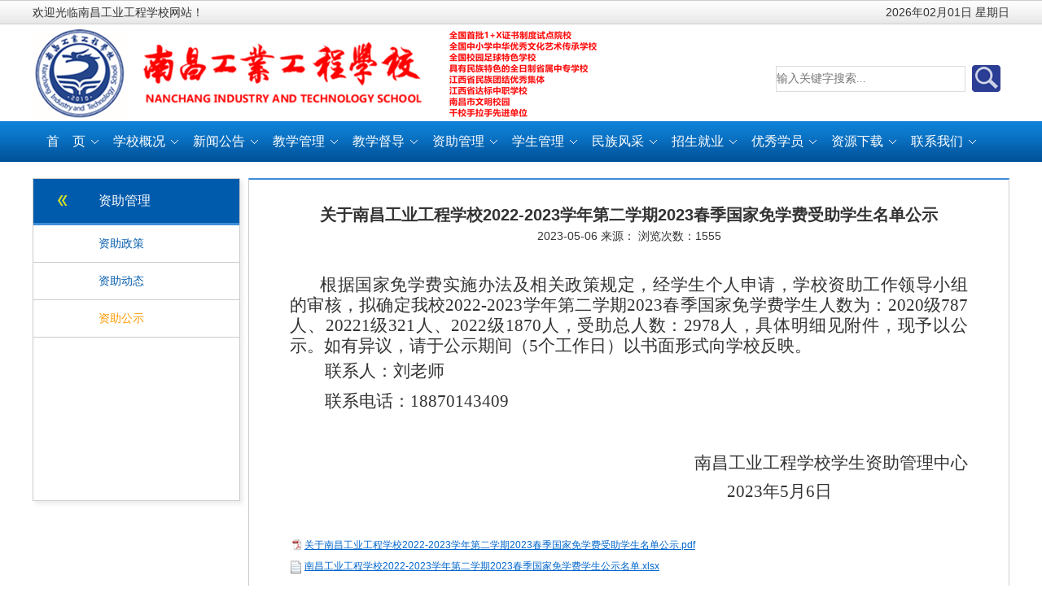

--- FILE ---
content_type: text/html; charset=gbk
request_url: http://www.ncgygc.com/zizhuguanli/zzgs/html.php?c-2993.html
body_size: 5424
content:
<!DOCTYPE html PUBLIC "-//W3C//DTD XHTML 1.0 Transitional//EN" "http://www.w3.org/TR/xhtml1/DTD/xhtml1-transitional.dtd">
<html xmlns="http://www.w3.org/1999/xhtml">
 <title>关于南昌工业工程学校2022-2023学年第二学期2023春季国家免学费受助学生名单公示_资助公示_南昌工业工程学校</title>
 <meta http-equiv="Content-Type" content="text/html; charset=gbk" />
<meta content="" name="keywords" />
<meta content="" name="description" />
<meta http-equiv="Expires" content="0">
<meta http-equiv="Pragma" content="no-cache">
<meta http-equiv="Cache-control" content="no-cache">
<meta http-equiv="Cache" content="no-cache">
<base href="http://www.ncgygc.com/" />
<link href="templates/default/skins/default/bsnetset.css" rel="stylesheet" type="text/css" />

<script language="JavaScript" src="images/js/jquery.min.js"></script>
<script language="JavaScript" src="images/js/common.js"></script>


    <body>
        
<div class="tophead"><div class="topheadwid"><div class="topheadleft">欢迎光临南昌工业工程学校网站！</div><div class="topheadright"><span id="localtime"></span>
<script type="text/javascript">
function showLocale(objD)
{
var str,colorhead,colorfoot;
var yy = objD.getYear();
if(yy<1900) yy = yy+1900;
var MM = objD.getMonth()+1;
if(MM<10) MM = '0' + MM;
var dd = objD.getDate();
if(dd<10) dd = '0' + dd;
var hh = objD.getHours();
if(hh<10) hh = '0' + hh;
var mm = objD.getMinutes();
if(mm<10) mm = '0' + mm;
var ss = objD.getSeconds();
if(ss<10) ss = '0' + ss;
var ww = objD.getDay();
if  ( ww==0 )  colorhead="";
if  ( ww > 0 && ww < 6 )  colorhead="";
if  ( ww==6 )  colorhead="";
if  (ww==0)  ww="星期日";
if  (ww==1)  ww="星期一";
if  (ww==2)  ww="星期二";
if  (ww==3)  ww="星期三";
if  (ww==4)  ww="星期四";
if  (ww==5)  ww="星期五";
if  (ww==6)  ww="星期六";
colorfoot=""
str = colorhead + yy + "年" + MM + "月" + dd + "日 " + ww + colorfoot;
return(str);
}
function tick()
{
var today;
today = new Date();
document.getElementById("localtime").innerHTML=showLocale(today);
window.setTimeout("tick()", 1000);
}
tick();
</script></div>  </div></div>

<div class="topWrap clearfix">
    <div class="topDiv">
        <div class="logo">
           

<a href="" ><img src="templates/default/skins/default/serverimages/logo.png"   border="0" alt="欢迎光临南昌工业工程学校网站" title="欢迎光临南昌工业工程学校网站"></a>

        </div>
        <div class="topR fr">
           
<div class="Search">



 	


 

 <form name="search" id="search" action="search/index.php">
                            <input type="hidden" name="type" value="all" id="type"/>
                            <input type="text" name="q" size="20" value="" id="q"  onblur="if (this.value == '') { this.value = '输入关键字搜索...'; }" onfocus="if (this.value == '输入关键字搜索...') {this.value = ''; }" placeholder="输入关键字搜索..." style=" height:30px; width:231px; line-height:30px;"/>&nbsp;
                            <input type="submit" name="s" id="button" value="&nbsp;" style="background:url(templates/default/skins/default/images/searchbut.jpg) no-repeat right top; width:35px; height:33px; border:0;" />	
                        </form>




</div>

            
        </div>
    </div>
</div>	


<div id="mainmenuout"><div id="mainmenu"><div class="menuleft"></div><div class="menumid"><table border="0" cellspacing="0" cellpadding="0" id="main_nav" align="left">
<tr>
    <td  id="menu0"><div class="menudiv" ><a href=""><span>首&nbsp;&nbsp;&nbsp;&nbsp;页</span></a></div></td>
  
<td   id="menu224"><a class="down"   href="xuexiaogai/"    ><span>学校概况</span></a>
	<ul><li class="litop"></li>
                                 
                                                                                                                                                                                                     
                                                                                                                                     
                                                                     
                                                                                                                                                                                                     
                                                                     
                                                                     
                                                                                                     
                                                                     
                                                                     
                                                                     
                                                                                                     
                                                                                                     
                                                                     
                                                                    <li ><a   href="xuexiaogai/jianjie/"   >学校简介</a>
                                    </li>                                <li ><a   href="xuexiaogai/xuexiao/"   >学校领导</a>
                                    </li>                                <li ><a   href="xuexiaogai/jigoushezhi/"   >机构设置</a>
                                    </li>                                                                <li ><a   href="xuexiaogai/fengguang/"   >校园风光</a>
                                    </li>                                                                <li ><a   href="xuexiaogai/xinxiang/"   >校长、书记信箱</a>
                                    </li>                                                                                                                                                                                                                                                                                                                                                                                                                                                                                                                                                                                                                                                                                                                                                                                                                                                                                                                                                                                                                                                                                                                                                                                                                                                                                                                                                                                                <li class="liend"></li></ul></td>  
<td   id="menu238"><a class="down"   href="xinwengonggao/"    ><span>新闻公告</span></a>
	<ul><li class="litop"></li>
                                 
                                                                                                                                                                                                     
                                                                                                                                     
                                                                     
                                                                                                                                                                                                     
                                                                     
                                                                     
                                                                                                     
                                                                     
                                                                     
                                                                     
                                                                                                     
                                                                                                     
                                                                     
                                                                                                                                                                                                                                                                                                                                                                    <li ><a   href="xinwengonggao/tongzhigonggao/"   >通知公告</a>
                                    </li>                                <li ><a   href="xinwengonggao/xuexiaoxinwen/"   >学校新闻</a>
                                    </li>                                <li ><a   href="xinwengonggao/jiaoyuxinwen/"   >教育新闻</a>
                                    </li>                                                                                                                                                                                                                                                                                                                                                                                                                                                                                                                                                                                                                                                                                                                                                                                                                                                                                                                                                                                                                                                                                                                                                                                                                                <li class="liend"></li></ul></td>  
<td   id="menu248"><a class="down"   href="jiaoxuekeyan/"    ><span>教学管理</span></a>
	<ul><li class="litop"></li>
                                 
                                                                    <li ><a   href="jiaoxuekeyan/zhuanyejieshao/"   >专业介绍</a>
                                    </li>                                                                                                <li ><a   href="jiaoxuekeyan/jiaowuguanli/"   >教务管理</a>
                                    </li>                                 
                                                                    <li ><a   href="jiaoxuekeyan/keyanguanli/"   >教学科研</a>
                                    </li>                                                                 
                                                                     
                                                                                                    <li ><a   href="jiaoxuekeyan/shidian/"   >1+X</a>
                                    </li>                                                                <li ><a   href="jiaoxuekeyan/sysjj/"   >实验室简介</a>
                                    </li>                                 
                                                                     
                                                                     
                                                                                                     
                                                                     
                                                                     
                                                                     
                                                                                                     
                                                                                                     
                                                                     
                                                                                                                                                                                                                                                                                                                                                                                                                                                                                                                                                                                                                                                                                                                                                                                                                                                                                                                                                                                                                                                                                                                                                                                                                                                                                                                                                                                                                                                                                                                                                                                                                                                                    <li class="liend"></li></ul></td>  
<td   id="menu308"><a class="down"   href="quanguangdudao/"    ><span>教学督导</span></a>
	<ul><li class="litop"></li>
                                 
                                                                                                                                                                                                     
                                                                                                                                     
                                                                     
                                                                                                                                                                                                     
                                                                     
                                                                     
                                                                                                     
                                                                     
                                                                     
                                                                     
                                                                                                     
                                                                                                     
                                                                     
                                                                                                                                                                                                                                                                                                                                                                                                                                                                                                                                                                                                                                                                                                                                                                                                                                                                                                                                                                                                                                                                                                                                                                                                                                                                                                                                                                                                                                                                                                                                                                                                                                    <li ><a   href="quanguangdudao/gzdt/"   >工作动态</a>
                                    </li>                                <li ><a   href="quanguangdudao/byyl/"   >榜样引领</a>
                                    </li><li class="liend"></li></ul></td>  
<td   id="menu274"><a class="down"   href="zizhuguanli/"    ><span>资助管理</span></a>
	<ul><li class="litop"></li>
                                 
                                                                                                                                                                                                     
                                                                                                                                     
                                                                     
                                                                                                                                                                                                     
                                                                     
                                                                     
                                                                                                     
                                                                     
                                                                     
                                                                     
                                                                                                     
                                                                                                     
                                                                     
                                                                                                                                                                                                                                                                                                                                                                                                                                                                                                                                                                                                                                                                                                                                                                                                                                                                                                                                                                                                                                                                                                                                                                                                                                                                                                                                                                                                                                                                                                                                    <li ><a   href="zizhuguanli/zzqc/"   >资助政策</a>
                                    </li>                                <li ><a   href="zizhuguanli/zzdt/"   >资助动态</a>
                                    </li>                                <li ><a   href="zizhuguanli/zzgs/"   >资助公示</a>
                                    </li>                                                                <li class="liend"></li></ul></td>  
<td   id="menu269"><a class="down"   href="xueshengguanli/"    ><span>学生管理</span></a>
	<ul><li class="litop"></li>
                                 
                                                                                                    <li ><a   href="xueshengguanli/xuegongxinxi/"   >学工信息</a>
                                    </li>                                <li ><a   href="xueshengguanli/shetuan/"   >学生社团</a>
                                    </li>                                                                 
                                                                                                    <li ><a   href="xueshengguanli/fudao/"   >班主任工作</a>
                                    </li>                                 
                                                                     
                                                                    <li ><a   href="xueshengguanli/guizhang/"   >规章制度</a>
                                    </li>                                                                <li ><a   href="xueshengguanli/xinli/"   >心理健康</a>
                                    </li>                                                                 
                                                                     
                                                                     
                                                                                                     
                                                                     
                                                                     
                                                                     
                                                                                                     
                                                                                                     
                                                                     
                                                                                                                                                                                                                                                                                                                                                                                                                                                                                                                                                                                                                                                                                                                                                                                                                                                                                                                                                                                                                                                                                                                                                                                                                                                                                                                                                                                                                                                                                                                                                                                                                                                                    <li class="liend"></li></ul></td>  
<td   id="menu303"><a    href="minzufengcai/"    ><span>民族风采</span></a>
</td>  
<td   id="menu243"><a class="down"   href="jiuye/"    ><span>招生就业</span></a>
	<ul><li class="litop"></li>
                                 
                                                                                                                                                                                                     
                                                                                                                                     
                                                                     
                                                                                                                                                                                                     
                                                                     
                                                                     
                                                                                                     
                                                                     
                                                                     
                                                                     
                                                                                                     
                                                                                                     
                                                                     
                                                                                                                                                                                                                                                                                                                                                                                                                                                                                                    <li ><a   href="jiuye/kuaixun/"   >招生动态</a>
                                    </li>                                <li ><a   href="jiuye/jiuyexinxi/"   >就业快讯</a>
                                    </li>                                                                                                                                                                                                                                                                                                                                                                                                                                                                                                                                                                                                                                                                                                                                                                                                                                                                <li ><a   href="jiuye/zhaopinxinxi/"   >招聘信息</a>
                                    </li>                                <li ><a   href="jiuye/jixujiaoyu/"   >继续教育</a>
                                    </li>                                                                                                                                                                                                                                <li class="liend"></li></ul></td>  
<td   id="menu302"><a    href="youxiuxueyuan/"    ><span>优秀学员</span></a>
</td>  
<td   id="menu259"><a class="down"   href="ziyuanxiazai/"    ><span>资源下载</span></a>
	<ul><li class="litop"></li>
                                 
                                                                                                                                                                                                     
                                                                                                                                     
                                                                     
                                                                                                                                                                                                     
                                                                     
                                                                     
                                                                                                     
                                                                     
                                                                     
                                                                     
                                                                                                     
                                                                                                     
                                                                     
                                                                                                                                                                                                                                                                                                                                                                                                                                                                                                                                                                                                                                                                                                                                    <li ><a   href="ziyuanxiazai/kejian/"   >学科学习</a>
                                    </li>                                <li ><a   href="ziyuanxiazai/jiaoan/"   >专题教育</a>
                                    </li>                                                                                                                                                                                                                                                                                                                                                                                                                                                                                                                                                                                                                                                                                                                                <li ><a   href="ziyuanxiazai/xuejiguanli/"   >学籍管理</a>
                                    </li>                                                                                                                                                                <li class="liend"></li></ul></td>  
<td   id="menu286"><a class="down"   href="lianxiwomen/"    ><span>联系我们</span></a>
	<ul><li class="litop"></li>
                                 
                                                                                                                                                                                                     
                                                                                                                                     
                                                                     
                                                                                                                                                                                                     
                                                                     
                                                                     
                                                                                                     
                                                                     
                                                                     
                                                                     
                                                                                                     
                                                                                                     
                                                                     
                                                                                                                                                                                                                                                                                                                                                                                                                                                                                                                                                                                                                                                                                                                                                                                                                                                                                                                                                                                                                                                                                                                                                                                                                                                                    <li ><a   href="lianxiwomen/lianxifangshi/"   >联系方式</a>
                                    </li>                                <li ><a   href="lianxiwomen/chengcheluxian/"   >乘车路线</a>
                                    </li>                                <li ><a   href="lianxiwomen/xuexiaoweizhi/"   >学校位置</a>
                                    </li>                                                                                                                                                                                                                                                                                                                                <li class="liend"></li></ul></td></tr>
</table>

 </div><div class="menuright"></div></div></div>
<script type="text/javascript">
$('#main_nav').allenMenu(274);	
</script>
<script type="text/javascript">
function test3()
{
var tempStr=document.getElementById('q').value;
if(tempStr=="请输入关键字搜索")
{
document.getElementById('q').value="";
}
}
function test4()
{
var tempStr=document.getElementById('q').value;
if(tempStr=="")
{
document.getElementById('q').value="请输入关键字搜索";
}
}
</script>
<div id="baishumain">

<DIV id=position>
<DIV class=positionleft></DIV>
<DIV class=positionmid></DIV>
<DIV class=positionright>您现在的位置是 : <A href="">首页</A><a href="zizhuguanli/">资助管理</a><a href="zizhuguanli/zzgs/">资助公示</a></DIV></DIV>


<DIV id=baishumaintop></DIV>
<DIV id=baishucontent class=ui-sortable  >

<TABLE class=bsnetcolnums border=0 cellSpacing=0 cellPadding=0 width="100%"  >
<TBODY  >
<TR  >

<TD id=pageleft  vAlign=top>
<DIV class=pageLeftmenu>
<DIV class=box_t>
<DIV class=b_l></DIV>
<DIV class=b_c>资助管理</DIV>
<DIV class=b_r></DIV></DIV>
<DIV class=tag><ul>
        <li ><a  href="zizhuguanli/zzqc/"  ><span>资助政策</span></a>
                            </li>
                    <li ><a  href="zizhuguanli/zzdt/"  ><span>资助动态</span></a>
                            </li>
                    <li  class="focus" ><a  href="zizhuguanli/zzgs/"  ><span>资助公示</span></a>
                            </li>
            </ul></DIV>
<DIV class=box_b>
<DIV class=l_b></DIV>
<DIV class=r_b></DIV></DIV></DIV>

</TD>

<TD id=pageright  vAlign=top>

<div id="content">
      <div id="content_head">
        <!--文章标题-->
        <h1>关于南昌工业工程学校2022-2023学年第二学期2023春季国家免学费受助学生名单公示</h1>
        <!--基本属性-->
        <h2><span>2023-05-06</span> 来源： 浏览次数：<span id="hits">0</span> 
</a>		</h2>
      </div>
      <!--简单描述-->
            <!--正文-->
      <div id="endtext">
<!--判断阅读权限-->
<!--判断是否已经扣点-->
<p style="margin-top:0;margin-bottom:0;text-indent:37px;text-align:center;line-height:25px;background:rgb(255,255,255)"><span style="text-align: justify; text-indent: 43px; font-family: 方正仿宋_GB2312; color: rgb(51, 51, 51); font-size: 21px;"></span></p><p style="line-height: 16px;"><br/></p><p style="margin-top: 0px; margin-bottom: 0px; text-indent: 37px; text-align: justify; line-height: 25px; background: rgb(255, 255, 255);"><span style="text-align: justify; text-indent: 43px; font-family: 方正仿宋_GB2312; color: rgb(51, 51, 51); font-size: 21px;">根据国家免学费实施办法及相关政策规定，经学生个人申请，学校资助工作领导小组的审核，拟确定我校202</span><span style="text-align: justify; text-indent: 43px; font-family: 方正仿宋_GB2312; color: rgb(51, 51, 51); font-size: 21px;">2</span><span style="text-align: justify; text-indent: 43px; font-family: 方正仿宋_GB2312; color: rgb(51, 51, 51); font-size: 21px;">-202</span><span style="text-align: justify; text-indent: 43px; font-family: 方正仿宋_GB2312; color: rgb(51, 51, 51); font-size: 21px;">3</span><span style="text-align: justify; text-indent: 43px; font-family: 方正仿宋_GB2312; color: rgb(51, 51, 51); font-size: 21px;">学年第</span><span style="text-align: justify; text-indent: 43px; font-family: 方正仿宋_GB2312; color: rgb(51, 51, 51); font-size: 21px;">二</span><span style="text-align: justify; text-indent: 43px; font-family: 方正仿宋_GB2312; color: rgb(51, 51, 51); font-size: 21px;">学期202</span><span style="text-align: justify; text-indent: 43px; font-family: 方正仿宋_GB2312; color: rgb(51, 51, 51); font-size: 21px;">3春</span><span style="text-align: justify; text-indent: 43px; font-family: 方正仿宋_GB2312; color: rgb(51, 51, 51); font-size: 21px;">季国家免学费学生人数为：20</span><span style="text-align: justify; text-indent: 43px; font-family: 方正仿宋_GB2312; color: rgb(51, 51, 51); font-size: 21px;">20</span><span style="text-align: justify; text-indent: 43px; font-family: 方正仿宋_GB2312; color: rgb(51, 51, 51); font-size: 21px;">级</span><span style="text-align: justify; text-indent: 43px; font-family: 方正仿宋_GB2312; color: rgb(51, 51, 51); font-size: 21px;">787</span><span style="text-align: justify; text-indent: 43px; font-family: 方正仿宋_GB2312; color: rgb(51, 51, 51); font-size: 21px;">人、202</span><span style="text-align: justify; text-indent: 43px; font-family: 方正仿宋_GB2312; color: rgb(51, 51, 51); font-size: 21px;">21</span><span style="text-align: justify; text-indent: 43px; font-family: 方正仿宋_GB2312; color: rgb(51, 51, 51); font-size: 21px;">级</span><span style="text-align: justify; text-indent: 43px; font-family: 方正仿宋_GB2312; color: rgb(51, 51, 51); font-size: 21px;">321</span><span style="text-align: justify; text-indent: 43px; font-family: 方正仿宋_GB2312; color: rgb(51, 51, 51); font-size: 21px;">人、202</span><span style="text-align: justify; text-indent: 43px; font-family: 方正仿宋_GB2312; color: rgb(51, 51, 51); font-size: 21px;">2</span><span style="text-align: justify; text-indent: 43px; font-family: 方正仿宋_GB2312; color: rgb(51, 51, 51); font-size: 21px;">级</span><span style="text-align: justify; text-indent: 43px; font-family: 方正仿宋_GB2312; color: rgb(51, 51, 51); font-size: 21px;">1870</span><span style="text-align: justify; text-indent: 43px; font-family: 方正仿宋_GB2312; color: rgb(51, 51, 51); font-size: 21px;">人，受助总人数：</span><span style="text-align: justify; text-indent: 43px; font-family: 方正仿宋_GB2312; color: rgb(51, 51, 51); font-size: 21px;">2978</span><span style="text-align: justify; text-indent: 43px; font-family: 方正仿宋_GB2312; color: rgb(51, 51, 51); font-size: 21px;">人，具体明细见附件，现予以公示。如有异议，请于公示期间（5个工作日）以书面形式向学校反映。</span><br/></p><p style="margin-top:0;margin-bottom:0;margin-left:43px;text-indent:0;text-autospace:ideograph-numeric;text-align:justify;text-justify:inter-ideograph;line-height:37px;background:rgb(255,255,255)"><span style=";font-family:方正仿宋_GB2312;color:rgb(51,51,51);font-size:21px">联系人：刘老师</span><span style=";font-family:方正仿宋_GB2312;color:rgb(51,51,51);font-size:21px"><br/></span><span style=";font-family:方正仿宋_GB2312;color:rgb(51,51,51);font-size:21px">联系电话：</span><span style=";font-family:方正仿宋_GB2312;color:rgb(51,51,51);font-size:21px">18870143409</span></p><p style="text-align:right"><span style=";font-family:方正仿宋_GB2312;color:rgb(51,51,51);font-size:21px">&nbsp;</span></p><p style="text-align:right"><span style=";font-family:方正仿宋_GB2312;color:rgb(51,51,51);font-size:21px">南昌工业工程学校学生资助管理中心</span></p><p style="text-align:center"><span style=";font-family:方正仿宋_GB2312;color:rgb(51,51,51);font-size:21px">&nbsp; &nbsp; &nbsp; &nbsp; &nbsp; &nbsp; &nbsp; &nbsp; &nbsp; &nbsp; &nbsp; &nbsp; &nbsp; &nbsp; &nbsp; &nbsp; &nbsp; &nbsp; &nbsp; &nbsp; &nbsp; &nbsp; &nbsp; &nbsp; &nbsp; &nbsp; &nbsp; &nbsp; &nbsp; &nbsp; &nbsp; &nbsp; &nbsp; &nbsp; &nbsp; &nbsp; &nbsp;&nbsp;<span style="font-family:方正仿宋_GB2312">2023年5月6日</span></span></p><p><span style=";font-family:方正仿宋_GB2312;color:rgb(51,51,51);font-size:21px"><span style="font-family:方正仿宋_GB2312"><br/></span></span></p><p style="white-space: normal; line-height: 16px;"><img src="http://www.ncgygc.com/ueditor/dialogs/attachment/fileTypeImages/icon_pdf.gif" style="vertical-align: middle; margin-right: 2px;"/><a href="uploadfile/2023/05/06/1683340487850437.pdf" title="关于南昌工业工程学校2022-2023学年第二学期2023春季国家免学费受助学生名单公示.pdf" style="font-size: 12px; color: rgb(0, 102, 204);">关于南昌工业工程学校2022-2023学年第二学期2023春季国家免学费受助学生名单公示.pdf</a></p><p style="white-space: normal; line-height: 16px;"><img src="http://www.ncgygc.com/ueditor/dialogs/attachment/fileTypeImages/icon_txt.gif" style="vertical-align: middle; margin-right: 2px;"/><a href="uploadfile/2023/05/06/1683340488535702.xlsx" title="南昌工业工程学校2022-2023学年第二学期2023春季国家免学费学生公示名单.xlsx" style="font-size: 12px; color: rgb(0, 102, 204);">南昌工业工程学校2022-2023学年第二学期2023春季国家免学费学生公示名单.xlsx</a></p><p><br/></p>  </div>
    
            <!--分页-->
      <div id="pages"></div>

 </div>
  <table width="98%" border="0" cellspacing="0" cellpadding="0" align="center" style="margin:10px auto;">
  <tr>
    <td >上一篇：<a href='zizhuguanli/zzgs/html.php?c-2954.html' >2021-2022学年优秀班干、优秀学生干部、优良学风班、校级奖学金名单公示</a></td>
  </tr>
</table></TD>



</TR></TBODY></TABLE></DIV>
<DIV id=baishumainbottom></DIV></div>
<script language="JavaScript" src="count.php?contentid=2993"></script>
 <style type="text/css">
<!--
body,td,th {
-webkit-text-size-adjust: none;
}

.ewm02{
color: #0076c1;
z-index：-9999;
}
.ewm02 a{
color: #0076c1;opacity: 0;
}

#footcontent .foot_logo {
    float: left;
    padding-top: 15px;
    width: 290px;
}
#footcontent .foot_add {
    float: left;
    padding-top: 5px;
    width: 600px;
}

#footcontent .foot_erweima .ewm01 {
    float: left;
    padding-left: 32px;
}
#footcontent .foot_erweima {
    float: right;
    width: 290px;
}

#footcontent .foot_erweima .ewm01 p.title {
    height: 18px;
    line-height: 18px;
    text-align: center;
}
#footcount{
clear:both；
}
-->
</style>
<div id="footout" class="noprint">
<div id="foot">	

<div id="footcontent">

<div class="foot_logo"> </div>

<div class="foot_add"> <p>咨询电话(传真)：0791-87313146 监督电话:0791-87583645 邮编：330108 <br>学校地址：江西省南昌市红谷滩新区创业南路998号 <br>Copyright 2010-2019 版权所有 <a href="http://ncgygc.com" target="_self">南昌工业工程学校</a> 赣ICP备16002217号-1</p></div>


 
 <div class="foot_erweima">
 <div class="ewm01">
<img src="uploadfile/2019/12/12/1576144137308753.jpg" title="官方微信.jpg" alt="官方微信.jpg" width=80 >
<p class="title">官方微信</p>
</div>


</div>


 
</div>





</div>

<div id="footcount"><script language="Javascript" src="count/graphcount.php?page=page"></script></div></div>

</body>
</html>
 

--- FILE ---
content_type: text/html; charset=gbk
request_url: http://www.ncgygc.com/count.php?contentid=2993
body_size: 77
content:
$('#hits').html('1555');
$('#comments').html('0');
$('#comments_top').html('0');

--- FILE ---
content_type: text/html; charset=UTF-8
request_url: http://www.ncgygc.com/count/graphcount.php?page=page
body_size: 39
content:

ERROR: Invalid log file!

--- FILE ---
content_type: text/css
request_url: http://www.ncgygc.com/templates/default/skins/default/bsnetset.css
body_size: 54997
content:
#main_full{ width:980px; border:1px solid #B9DFF9; margin:10px auto 0; }
#main_l{ width:638px;}/*栏目*/.cat,.cat_index{ margin:4px auto; clear:both; overflow:hidden!important;}
.cat{ padding:0 5px;  background:#F3FEF6;}/*栏目标题*/.cat_title,.cat_title_1{   height:27px; overflow:hidden; line-height:27px; padding:0 10px; margin-bottom:10px; text-align:left; border-bottom:1px dotted #333333;}/*more*/.cat_title img,.cat_title_1 img .cat_title_1 .more{ }
.cat_title h3,.cat_title_1 h3{ font-size:14px; color:#000;}
.cat_left{ width:214px; float:left; border:1px solid #99D3FB; text-align:center; padding:5px 0; overflow:hidden;}
.cat_left p{text-indent:2em; width:204px; text-align:left; line-height:200%; margin:0 auto;}
.cat_left p a{ font-size:14px;}
.cat_left a img{ border:1px solid #CCCCCC;padding:1px;}
.cat_left ul{ margin:0 auto;}
.cat_right{ width:410px; float:right;}
.cat_right a{ font-size:14px;}/*首页搜索*/.search_tag_top{background:url(images/bg_1.gif) no-repeat 0 -20px;padding-top:5px;}
.search_tag_top p{ height:20px; line-height:20px;background:#E4F3FC url(images/bg_search.jpg) no-repeat 10px 0; padding-left:60px;}
#search_tag span{ padding:5px 10px; margin:0; cursor:pointer;}
#search_tag span.selected{ background:#fff; height:20px; line-height:20px;}/*内容页栏目样式*/#text_1{text-align:right; padding-right:10px;}
.search_list{ border-bottom:1px dashed #B9DFF9; margin-bottom:10px; padding:6px;}
.search_list dt{ line-height:24px;}
.search_list dt a:link,.search_list dt a:visited{ font-size:14px; color:#00c; text-decoration:underline;}
.search_list dt a:hover,.search_list dt a:active{ font-size:14px; color:#00c; text-decoration:underline;}dd.search_txt{ color:#666; line-height:180%;}dd.search_attribute,dd.search_attribute a:link,dd.search_attribute a:visited,dd.search_attribute a:hover,dd.search_attribute a:active{ text-align:left; color:#008000;}/*搜索条件*/.search_term{ width:100%;}
.search_term th{ text-align:right; padding-right:10px;}
.search_term td{ height:36px; line-height:36px; }
.search_res{ height:28px; line-height:28px; background-color:#E4F3FC; font-size:14px; text-indent:10px; font-weight:bold;}
.c_red{ color:#f00;}
.search_box{ margin:20px 10px;}/*图片内容页*/#lantern { margin:10px auto; background:#f4f4f4;overflow:hidden;}
#tool { background:url(images/pic_tool.gif) repeat-x;height:33px; border-bottom:#FFF solid 1px }
#tool .f_l{ margin:6px 0 0 12px;font-size:12px}
#tool .f_r{ margin:6px 9px 0 0 }
#pagejump{ margin-left:5px}
#bimg {margin:7px 5px; text-align:center; overflow:hidden;overflow:hidden;}
#simg {height:75px;padding-top:8px;background:url(images/tool_img.gif) repeat-x #E9E9E9}
#simg .p{ float:left;width:22px;text-align:right;text-indent:0}
#simg .n{ float:right;width:22px;text-align:left;text-indent:0}
#simg img.s{ filter:alpha(opacity=100);-moz-opacity:1;opacity:1;}
#simg img{text-indent:0}
#sImage{float:left;width:510px;}
#sImage div,#sImage p{ width:70px; height:58px; background:#ececec; display:block; text-align:center; float:left; display:inline; overflow:hidden; border:#C7C7C7 solid 1px; margin:0 0 0 12px}
#sImage img{ filter:alpha(opacity=60);-moz-opacity:0.6;opacity:0.6; height:58px;text-indent:0}
#Explain { padding:5px 15px 0 15px;margin:0 auto; line-height:18px; font-size:12px}
#Explain p{margin:0;padding:0;font-size:14px;}
.ss{filter:alpha(opacity=30);-moz-opacity:0.3;opacity:0.3;}
#butStop,#ArtPLinkTop,#ArtPLink,#cntLeft #Article #atPage{display:block;}
#hdcnt p{text-indent:2em}
#hdcnt{margin-bottom:40px}
#ArticleCnt,#ArtCnt{text-indent:0}/*信息 */#info_nav{ margin-top:-5px;}
#info_nav dl{ margin:5px 5px 0;border-bottom:1px dashed #dcdcdc;}
#info_nav dt{ font-size:14px; font-weight:bold; color:#06c;}
#info_nav dd a{ margin-right:6px; height:28px; line-height:28px; color:#06c;}/*地区*/#area{ padding:8px 8px;}
#area a{margin:0 6px; line-height:180%;}
.vote_submit p {border:#FFFFFF 1px solid;}/*vote*/#vote_info{ line-height:180%; text-indent:2em; font-size:14px; color:#454545; padding:10px; border-bottom:1px dotted #B9DFF9;}
#vote_list{ padding:10px;}
#vote_list dl{ margin-bottom:5px; width:100%; overflow:hidden; border-bottom:1px dotted #B9DFF9;}
#vote_list dt{ color:#077ac7; font-size:14px; font-weight:bold; text-indent:1em;height:30px; line-height:30px;}
#vote_list dd{ color:#077ac7; padding-right:10px; height:24px; line-height:24px;}
#vote_list dl.inline{}
#vote_list dl.inline dd{ float:left; display:block;}
#vote_list dl.pic_vote{}
#vote_list dl.pic_vote dd{ float:left; display:block; width:94px; height:90px; overflow:hidden; text-align:center; margin-top:10px; line-height:18px;}
#vote_list dl.pic_vote dd img{ padding:1px; border:1px solid #ccc;}
.block_add {position:absolute;z-index:100;border:red solid 1px;background-color: yellow;filter:Alpha(Opacity=45);cursor:pointer;padding:5px}
#sitemap{ margin:10px; background:#fff;}
#sitemap h3{ font-size:14px; line-height:30px; margin-top:10px;}
#sitemap p{ padding-left:20px; line-height:28px; border-bottom:1px dashed #ccc;}
#sitemap p a{margin-right:40px;}
.small1{ background:url(images/small1.jpg) no-repeat 0 center; padding:0 0 0 1em;}/*公共属性*/body, dl, dt, dd, ol, ul, pre, form, field, input, p, blockquote, th, td, h1, h2, h3, h4, h5, h6 { word-break：normal;font-family: "Microsoft Yahei",Arial, Helvetica, sans-serif; margin:0; padding:0; color:#333333; font-size:14px;}body {text-align:left; background:#D7FFD7 url(images/bodybg.jpg) repeat-x top; }
#menu{ background:url(images/menubg1.jpg) repeat-x bottom;}
#menu .menubgline{ background:url(images/menubgline.jpg) no-repeat bottom; width:71px; height:71px;}
#menu td{ text-align:center;}
#menu a{ display:block; height:18px; color:#FFFFFF; font-size:14px;}
a:link,a:visited { text-decoration:none; color:#000;}
a:hover { text-decoration:underline; color:#111;}
a:active { text-decoration:none; color:#111;}ul, ol { list-style:none;}input, textarea, select, button, file {font-size:14px;}img { border:0;}p{line-height:1.8em;}/*表单相关*/input,select,textarea,.textarea_style{font-family:"Microsoft Yahei";border:1px solid #dcdcdc;}
.inputtitle{ background:url("images/ruler.gif") repeat-x 0 5px; height:18px;line-height:18px;padding-left:2px;}/*单选框复选框*/.radio_style, .checkbox_style{border:0;}/*按钮样式*/ /*布局*/#top{ width:980px; margin:3px auto 0; background:transparent; height:27px; line-height:27px; color:#077ac7; overflow:hidden;}
#top td,.cribox_bdr_1 td{ padding:0 6px;}
#head, #main, ,#submenu{ width:1000px; margin:10px auto 0; background:#fff; text-align:left; clear:both; overflow:hidden;}
#foot{ width:1000px; margin:10px auto 0;  text-align:left; clear:both; overflow:hidden;}
#head{ background:transparent; overflow:hidden;}
#main {background:url(images/main_bg.gif) repeat-y right 0; /*height:100%; overflow:hidden;*/}
#main_l { float:left; width:640px;overflow:hidden;}
#main_l h1 { font-size:18px; text-align:center;margin:10px auto;}
#main_r { float:right; width:315px;padding:5px; overflow:hidden;}
#logo { float:left; width:180px;}/*头部banner*/#topbanner{ float:right; width:638px;}
.clear { clear:both; }/*链接样式*/a.orange:hover, a.orange:active { color:#ff4800; text-decoration:underline;}a.orange:link, a.orange:visited { color:#ff4800; text-decoration:underline;}a.red:hover, a.red:active {color:#f00;text-decoration:underline;}a.red:link, a.red:visited {color:#f00;text-decoration:underline;}a.white:hover, a.white:active {color:#fff;text-decoration:underline;}a.white:link, a.white:visited {color:#fff;text-decoration:underline;}a.green:hover, a.green:active {color:#090;text-decoration:underline;}a.green:link, a.green:visited {color:#090;text-decoration:underline;}/*粗体*/.b{ font-weight:bold;}/*f_开头为float漂浮,l:左 r:右*/.f_l, #slide{ float:left;}
.f_r, .date { float:right;}/*日期样式*/.date{ color:#555; font-family:Arial, Helvetica, sans-serif; font-size:11px;padding:0 ;line-height:11px;height:12px; vertical-align:text-top; }/*内容位置*/td.align_l,.align_l{ text-align:left;}td.align_c,.align_c{ text-align:center;}td.align_r,.align_r{ text-align:right;}/*c_开头为字体颜色*/.c_gray { color:#999;}
.c_blue { color:#077ac7;}
.c_red { color:#900;}
.c_green { color:#090;}
.c_orange {color:#ff4800;}/*w_开头表示宽度,bdr_为对边框的设置,这两个组合使用*/.w_100{ width:100%;}
.w_310{ width:310px;}
.bdr_1 { border:1px solid #B9DFF9;}
.bdr_2 { border-bottom:1px solid #B9DFF9; margin-top:8px;}/*图文排版*/.pic img { padding:1px;border:1px solid #ccc; margin:8px auto;}
.list_1 p {text-indent:2em;}/*文字列表*/.text_list {}
.text_list li { text-align:left; padding-left:1.2em; background:url(images/icon_2.gif) no-repeat 5px 9px; line-height:200%; border-bottom:1px dotted #ccc;}/*排行*/.text_list_1{ background:url(images/bg_model.gif) no-repeat left -34px;}
.text_list_1 li{ padding-left:24px; line-height:200%;}/*14号字体*/.text_list_f14{ padding:5px;}
.text_list_f14 li{ border-bottom:1px dotted #eee; }
.text_list_f14 li a{ font-size:14px; }/*专题精选*/.pic_txt_list{}
.pic_txt_list ul{ margin:5px 4px;}
.pic_txt_list ul li{ border-bottom:1px dashed #dcdcdc; margin:5px auto; padding-bottom:5px; height:66px;}
.pic_txt_list ul li img{ float:left; margin-right:6px; display:block;}
.pic_txt_list_1{ text-align:center;}
.pic_txt_list_1 img{ margin-top:5px;}
.pic_txt_list_1 p{ text-indent:2em; margin:5px; text-align:left;}/*分页*//*右侧边栏栏目样式*/#main_r h4 { background:url(images/bg_model.gif) no-repeat 0 2px; height:28px; line-height:28px; border-bottom:1px solid #fff; font-size:14px; font-weight:bold; padding-left:20px; color:#1589c8; zoom:1;}
#main_r h4 a{ float:right;}
#main_r div { border-top:1px solid #B9DFF9; background:#fff url(images/bg_maindiv.gif) repeat-x 0 bottom; padding:5px 0;}
.mar_10{ margin-top:10px;}
.mar_5{ margin-left:5px;}
#pages span{padding:3px 6px 2px; margin:3px; border:1px solid #B9DFF9; text-align:center; color:#077ac7; background:#077ac7; color:#fff;}
#rss{}/*digg*/#digg { width:140px; margin:0 auto 10px; overflow:hidden;}
#digg span,#digg span.cai{ background:url(images/bg_digg.png) no-repeat 0 0; width:53px; display:block; text-align:center; line-height:24px; padding-top:8px; text-decoration:none; color:#f90; float:left;}
#digg span strong { color:#fff; font-family:Arial; font-size:14px;}
#digg span.cai { background-position: -62px 0; width:53px; color:#077ac7; float:right;}
#digg samp{cursor:pointer;}
.digg_text_list {padding-top:5px;}
.digg_text_list li{background-image:none; padding-left:2px;}
.digg_text_list li span{ background: url(images/bg_digg.png) no-repeat 0 -57px; font-size:11px; margin-right:2px; color:#fff; width:42px; text-align:center; height:18px; line-height:18px; display:block; float:left; padding:0;}
.margin_10{ margin:10px;}/*一些小的图片*/.icon_1,.icon_2,.icon_3,.icon_4{ background:url(images/bg_member_1.gif) no-repeat 0 -371px; padding-left:20px;margin-right:6px;height:18px;}
.icon_2{ background-position:0 -551px;}
.icon_3{ background-position:0 -587px;}
.icon_4{ background-position:0 -620px;}/*布尔样式*/span.yes, span.no { background:url(images/member_bg_1.gif) no-repeat 0 -418px; padding:0.4em 0 0 1.6em; color:#070; line-height:18px; height:18px;}span.no { background-position:0 -450px; color:#c00;}/*心情指数模块*/.titles {margin:10px 20px; border:1px solid #B9DFF9; width:94%; overflow:hidden;}
.titles h3 { font-size:14px;background-color:#E4F3FC; color:#077ac7; line-height:22px; border:1px #fff solid; padding:0 8px;}
.titles div { padding:10px 0;}
.titles a {width:280px; float:left;padding-left:8px; line-height:150%;}
#xinqing li { margin:9px; text-align:center; display:inline; float:left; line-height:24px;}
#column{}
#column li{margin:5px 14px;}
#column li div{background-color:#EEF7F7; height:79px; width:20px; border:1px solid #C8DDF2; padding:0; position:relative;}
#column li div img{width:20px; position:absolute;bottom:0;left:0;}/*首页调用友情链接*/.logo_list,.textlogo_list{ width:100%; overflow:hidden; clear:both; text-align:center;}
.logo_list a,.textlogo_list a{ margin:5px 5px; display:block; float:left;}
.textlogo_list a{ margin:5px; display:block; float:left; width:116px; overflow:hidden; text-overflow:ellipsis; white-space:nowrap;}
.c1{color:#000;}
.c2{color:#fff;}
.c3{color:#008000;}
.c4{color:#800000;}
.c5{color:#808000;}
.c6{color:#000080;}
.c7{color:#800080;}
.c8{color:#808080;}
.c9{color:#ff0;}
.c10{color:#0f0;}
.c11{color:#0ff;}
.c12{color:#f0f;}
.c13{color:#f00;}
.c14{color:#00f;}
.c15{color:#008080;}
.bg1{background-color:#000;}
.bg2{background-color:#fff;}
.bg3{background-color:#008000;}
.bg4{background-color:#800000;}
.bg5{background-color:#808000;}
.bg6{background-color:#000080;}
.bg7{background-color:#800080;}
.bg8{background-color:#808080;}
.bg9{background-color:#ff0;}
.bg10{background-color:#0f0;}
.bg11{background-color:#0ff;}
.bg12{background-color:#f0f;}
.bg13{background-color:#f00;}
.bg14{background-color:#00f;}
.bg15{background-color:#008080;}
.b{font-weight:bold;}/*按钮区域*/.button_box {margin:5px 0; padding-left:10px; text-align:left;}/*广告*/.ad img{ padding:1px; border:1px solid #dcdcdc;}
.ad_side{ padding:1px!important;}/*浮动层*/.floatdiv{ position:absolute;width:400px;height:300px;background:#ff6600; margin:-150px 0 0 -200px; border:1px solid #dcdcdc; top:50%; left:50%; display:none;}/*输入法模式禁止ie支持*/.noime{ime-mode:disabled;}
.commenttext{ margin-bottom:20px; text-align:left;}
.commenttext textarea{display:black; width:500px; height:110px; padding:4px; margin-left:20px;}
#comment_list h1{ font-size:18px; text-align:center; padding:10px 0;}
.commentbox{ border:1px solid #ccc ; margin:10px auto 0 auto; width:94%;}
.commenthead{ background:#f7f7f7; color:#222; border:1px solid #fff; line-height:26px; height:26px; padding:0 6px;}
.commenthead img{ float:right; margin:7px 10px 0 0; }
.commenttext{ padding:2px; margin-bottom:20px;}
.commenttext p{ font-size:14px; padding:5px; text-indent:2em;}
.commentfunction{ border:1px solid #fff; text-align:right; border-top:1px dotted #bde3fd; color:#222; line-height:24px; padding-right:15px;}
.reply{ border:1px solid #bde3fd; border-left-width:5px; padding:5px 10px; font-size:14px; margin:10px auto; text-indent:0; line-height:180%; color:#454545;}
.reply p{ margin:2px auto; text-indent:2em; line-height:150%;font-size:14px;}/*更多样式*/.more{ font-family:Arial, Helvetica, sans-serif; font-size:11px; margin-right:4px; float:right; font-weight:normal;}
#indexmain{margin:0 auto; width:980px; background:#fff;}
.pagemain{ width:980px; margin:0 auto; background:#fff;}
#header{width:980px; margin:0 auto;}
#header_ad{width:980px; margin:0 auto;}
.indexmain{margin:0 auto; width:980px; background:#fff;}/*--------index---------*/#listLeft{ width:280px; background:#fff url(images/leftbg.jpg) repeat-y right top; padding:10px 0 0 0;min-height:650px; _height:650px; }
.main{ background:#fff ; margin:0 auto; min-height:350px; _height:350px;}
#listLeft .listLeftmenu{ width:240px; margin:0 auto;}
#listLeft .listLeftmenu h3{background:url(images/leftmenutitlebg.jpg) no-repeat right top; height:40px; line-height:40px; font-size:14px;text-indent:60px; color:#fff;}
#listLeft .listLeftmenu .midlist{ border:1px solid #03B134; width:200px; margin:10px auto;}
#listLeft .listLeftmenu .midlist li{ width:100%;background:url(images/leftmenubg.jpg) repeat-x center top; margin:0 auto; height:34px; text-align:center; color:#000000; line-height:34px; border:1px solid #fff;}
#listLeft .pagexyfj{ width:240px; margin:0 auto;}
#listLeft .pagexyfj h3{background:url(images/leftmenutitlebg.jpg) no-repeat right top; height:40px; line-height:40px; font-size:14px;text-indent:60px; color:#fff;}
#listLeft .pagexyfj .midlist{  padding:0 0 10px 0; }
#listLeft .pagexyfj .midlist li{text-align:center; width:100%;}
.contentshow h1{ font-size:18px; text-align:center;margin:10px auto;}
.contentshow h2{ text-align:center;}
.categorylist{ margin:10px auto ; width:98%;}
.listlist{ margin:10px auto ; width:94%;}/*列表样式，表单样式，提示信息样式*/td,th{font-size:14px;}
.table_list, .table_form, .table_info { margin:0 auto; width:98%; *margin-top:6px; background:#ccc;}
.table_list caption, .table_form caption, .table_info caption { border:1px solid #ccc; border-bottom-width:0; font-weight:bold; color:#222; background:url(images/bg_table.jpg) repeat-x 0 0; height:27px; line-height:27px; margin:6px auto 0;}
.table_form, .table_info {}
.table_form tr,.table_info tr,.table_list tr{ background-color:#fff;}
.table_form td, .table_form th, .table_info td,.table_list td  { line-height:150%; padding:4px;}
.table_form th{ text-align:right; padding-right:5px;}
.table_form th strong, .table_info th strong { color:#222;}
.table_list {}
.table_list th, th.form_th { text-align:center; color:#222; background: url(images/bg_table.jpg) repeat-x 0 -26px; line-height:22px; height:22px;}
.table_list td {text-align:center;}th.form_th { text-align:left; text-indent:2em; font-weight:bold; padding:0; line-height:1.8em;}td.align_left { text-align:left;}td.align_l { text-align:left;}td.align_r { text-align:right;}
.table_info td { padding:4px;}/*表格变色*/.mouseover { background-color:#f7f7f7 !important;}/*body>*/body{ background: #ffffff;}/*<body*/*{ margin:0; padding:0;}
#toplogo{ width:1000px; margin:0 auto;}
.rdate{ float:right; color:#999; font-size:13px; line-height:16px;}
.nowrap{white-space:nowrap;} .imgs img{ }
#foot{margin:0 auto; }ul{ zoom:1; clear:both;}
.adsfloatqq1 .top{ background:url(ads/floatQQtop1.gif) no-repeat center; height:34px; line-height:34px;}
.adsfloatqq1 .top img{ position:absolute; top:5px; right:12px; cursor:hand;}
.adsfloatqq1 .bottom{ background:url(ads/floatQQbot1.gif) no-repeat center; height:14px;}
.adsfloatqq1 .content{ line-height:24px;}
.adsfloatqq1 .mid{ background:url(ads/floatQQmid1.gif) repeat-y center; text-align:center; }
.adsfloatqq2 .top{ background:url(ads/floatQQtop2.gif) no-repeat center; height:34px; line-height:34px;}
.adsfloatqq2 .top img{ position:absolute; top:5px; right:12px; cursor:hand;}
.adsfloatqq2 .bottom{ background:url(ads/floatQQbot2.gif) no-repeat center; height:14px;}
.adsfloatqq2 .content{ line-height:24px;}
.adsfloatqq2 .mid{ background:url(ads/floatQQmid2.gif) repeat-y center; text-align:center; }
.adsfloatqq3 .top{ background:url(ads/floatQQtop3.gif) no-repeat center; height:34px; line-height:34px;}
.adsfloatqq3 .top img{ position:absolute; top:5px; right:12px; cursor:hand;}
.adsfloatqq3 .bottom{ background:url(ads/floatQQbot3.gif) no-repeat center; height:14px;}
.adsfloatqq3 .content{ line-height:24px;}
.adsfloatqq3 .mid{ background:url(ads/floatQQmid3.gif) repeat-y center; text-align:center; }
.adsfloatqq4 .top{ background:url(ads/floatQQtop4.gif) no-repeat center; height:34px; line-height:34px;}
.adsfloatqq4 .top img{ position:absolute; top:5px; right:12px; cursor:hand;}
.adsfloatqq4 .bottom{ background:url(ads/floatQQbot4.gif) no-repeat center; height:14px;}
.adsfloatqq4 .content{ line-height:24px;}
.adsfloatqq4 .mid{ background:url(ads/floatQQmid4.gif) repeat-y center; text-align:center; }
.adsfloatqq5 .top{ background:url(ads/floatQQtop5.gif) no-repeat center; height:34px; line-height:34px;}
.adsfloatqq5 .top img{ position:absolute; top:5px; right:12px; cursor:hand;}
.adsfloatqq5 .bottom{ background:url(ads/floatQQbot5.gif) no-repeat center; height:14px;}
.adsfloatqq5 .content{ line-height:24px;}
.adsfloatqq5 .mid{ background:url(ads/floatQQmid5.gif) repeat-y center; text-align:center; }
.adsfloatqq6 .top{ background:url(ads/floatQQtop6.gif) no-repeat center; height:34px; line-height:34px;}
.adsfloatqq6 .top img{ position:absolute; top:5px; right:12px; cursor:hand;}
.adsfloatqq6 .bottom{ background:url(ads/floatQQbot6.gif) no-repeat center; height:14px;}
.adsfloatqq6 .content{ line-height:24px;}
.adsfloatqq6 .mid{ background:url(ads/floatQQmid6.gif) repeat-y center; text-align:center; }
.adsfloatqq7 .top{ background:url(ads/floatQQtop7.gif) no-repeat center; height:34px; line-height:34px;}
.adsfloatqq7 .top img{ position:absolute; top:5px; right:12px; cursor:hand;}
.adsfloatqq7 .bottom{ background:url(ads/floatQQbot7.gif) no-repeat center; height:14px;}
.adsfloatqq7 .content{ line-height:24px;}
.adsfloatqq7 .mid{ background:url(ads/floatQQmid7.gif) repeat-y center; text-align:center; }
.adsfloatqq8 .top{ background:url(ads/floatQQtop8.gif) no-repeat center; height:34px; line-height:34px;}
.adsfloatqq8 .top img{ position:absolute; top:5px; right:12px; cursor:hand;}
.adsfloatqq8 .bottom{ background:url(ads/floatQQbot8.gif) no-repeat center; height:14px;}
.adsfloatqq8 .content{ line-height:24px;}
.adsfloatqq8 .mid{ background:url(ads/floatQQmid8.gif) repeat-y center; text-align:center; }
.adsfloatqq9 .top{ background:url(ads/floatQQtop9.gif) no-repeat center; height:34px; line-height:34px;}
.adsfloatqq9 .top img{ position:absolute; top:5px; right:12px; cursor:hand;}
.adsfloatqq9 .bottom{ background:url(ads/floatQQbot9.gif) no-repeat center; height:14px;}
.adsfloatqq9 .content{ line-height:24px;}
.adsfloatqq9 .mid{ background:url(ads/floatQQmid9.gif) repeat-y center; text-align:center; }
.adsfloatqq10 .top{ background:url(ads/floatQQtop10.gif) no-repeat center; height:34px; line-height:34px;}
.adsfloatqq10 .top img{ position:absolute; top:5px; right:12px; cursor:hand;}
.adsfloatqq10 .bottom{ background:url(ads/floatQQbot10.gif) no-repeat center; height:14px;}
.adsfloatqq10 .content{ line-height:24px;}
.adsfloatqq10 .mid{ background:url(ads/floatQQmid10.gif) repeat-y center; text-align:center; }/*list_down>*//*<list_down*//*category_down>*//*<category_down*//*list_picture>*//*<list_picture*//*page_long>*//*<page_long*//*category>*//*<category*//*page_list>*//*<page_list*//*list>*//*<list*//*page>*//*pageleftdiv&gt;*/.pageleftdiv{margin:5px 3px 1px 3px;background:#fff;border:1px solid #D0D0D0;}
.pageleftdiv .box_t{height:32px;line-height:32px;background:url(serverimages/109151t.jpg) repeat-x left bottom;border-bottom:1px solid #688871;}
.pageleftdiv .box_t .b_l{background:url(serverimages/109151tl.jpg) no-repeat left bottom;float:left;width:40px;height:32px;}
.pageleftdiv .box_t .b_c{float:left;text-align:left;font-weight:bold;color:#fff;font-size:16px;height:32px;color:#000;font-family:微软雅黑,Microsoft Yahei;}
.pageleftdiv .box_t .b_r{float:right;width:60px;height:32px;}
.pageleftdiv .box_t .b_r a{color:#fff;}
.pageleftdiv .tag{clear:both;padding:8px;min-height:100px;_height:100px;}
.pageleftdiv .tag li,.pageleftdiv .tag .li{padding:2px 0;}
.pageleftdiv .tag li a{display:block;background:url(otherimages/menu111020li.jpg) no-repeat center;line-height:34px;color:#000;font-family:微软雅黑,Microsoft Yahei;margin:0 auto;font-size:16px;text-align:center;}
.pageleftdiv .tag .title{padding:0 0 0 20px;background:url(serverimages/small4.jpg) no-repeat 8px 4px;display:block;font-size:14px;}
.pageleftdiv .tag .imgs .img,.pageleftdiv .tag .imgs .imgtitle{text-align:center;line-height:32px;}
.pageleftdiv .tag .imgs{margin:2px 0;background:none;}
.pageleftdiv .box_b{display:none;}/*&lt;pageleftdiv*//*bsndiv196&gt;*/.bsndiv196{margin:5px 3px 1px 3px;background:#fff;border:1px solid #D0D0D0;}
.bsndiv196 .box_t{height:32px;line-height:32px;background:url(serverimages/109151t.jpg) repeat-x left bottom;border-bottom:1px solid #688871;}
.bsndiv196 .box_t .b_l{background:url(serverimages/109151tl.jpg) no-repeat left bottom;float:left;width:40px;height:32px;}
.bsndiv196 .box_t .b_c{float:left;text-align:left;font-weight:bold;color:#fff;font-size:16px;height:32px;color:#000;font-family:微软雅黑,Microsoft Yahei;}
.bsndiv196 .box_t .b_r{float:right;width:60px;height:32px;}
.bsndiv196 .box_t .b_r a{color:#fff;}
.bsndiv196 .tag{clear:both;padding:8px;min-height:100px;_height:100px;}
.bsndiv196 .tag li,.bsndiv196 .tag .li{background:url(serverimages/line.jpg) repeat-x bottom;padding:4px 0;}
.bsndiv196 .tag .title{padding:0 0 0 20px;background:url(serverimages/small4.jpg) no-repeat 8px 4px;display:block;font-size:14px;}
.bsndiv196 .tag .imgs .img,.bsndiv196 .tag .imgs .imgtitle{text-align:center;line-height:32px;}
.bsndiv196 .tag .imgs{margin:2px 0;background:none;}
.bsndiv196 .box_b{display:none;}/*&lt;bsndiv196*//*<page*/


#banner2{width:100%;  z-index:90; height:126px; }
 

#bannerin{width:100%;position:relative; z-index:90;  padding-top:165px;overflow:hidden;}
#bannerin .list_banner{position:relative; width:1000px;margin:0 auto; height:50px;   }


#banner{width:100%;position:relative; z-index:90;}
.header {
    
    height: 126px;
    margin:0 auto;
     background:url(serverimages/logo.jpg) no-repeat left top;
    width: 1200px;;
    z-index: 99;
}
.header-top {
    height: 165px;
    margin: 0 auto;
	width:1100px;
	
}
ul li a .right_date {
    background-color: rgb(248, 248, 248);
    border: 1px solid rgb(236, 236, 236);
    display: inline-block;
    height: 57px; float: left;
    margin-top: 10px;
    width: 66px;
}


.right_deta {
    display: inline-block;
    float: right;
    font-family: "微软雅黑";
    line-height: 20px;
    margin-left: 5px;
    margin-top: 19px;
    width: 470px;
}

ul li a .right_date span {
    color: rgb(87, 146, 205);
    display: block;
}
.date1 {
    font-family: "微软雅黑";
    font-size: 16px;
    margin-top: 10px;
    text-align: center;
    width: 100%;
}
.date2 {
    font-family: "微软雅黑";
    font-size: 12px;
    margin-top: 5px;
    text-align: center;
    width: 100%;
}

ul li a:hover .right_date {
    background-color: rgb(87, 146, 205);
}
ul li a:hover .right_date span {
    color: white;
}
ul li a:hover .right_deta {
    color: rgb(87, 146, 205);
}
.bsnnodiv11  a:hover img {
    opacity: 0.7;
}
.list-lianjie li {
    background-color: #eeeeee;
    background-image: url("/images/list.png");
    background-position: 20px center;
    background-repeat: no-repeat;
    border-radius: 10px;
    color: #333;
    display: block;
    float: left;
    height: 40px;
    line-height: 40px;
    margin-bottom: 5px;
    margin-right: 60px;
	 margin-left: 10px;
    margin-top: 5px;
    padding-left: 40px;
    padding-right: 10px;
    width: 300px;
}
.list-lianjie li:hover {
    
    background-color: #82C8FB;
    color: #c84742;
}




/*bomnav>*/#footmenu{ background:#224B77; line-height:27px; height:27px; color:#E6F1F9; text-align:center;}
#footmenu a{ color:#E6F1F9;}/*<bomnav*//*content>*/
#baishumainindex{  width:100%;min-width:1200px; margin:0 auto;padding:0;}
#baishumain{  width:1200px;min-width:1200px; margin:0 auto;padding:0; }
#baishumainwrap{  width:1200px; padding:0;margin: -9px auto 0;    min-width: 1200px;    position: relative; }
.wraperparta{  width:100%;     min-width: 1200px;    position: relative; }
.wraperpart{  width:1200px; margin:0 auto; padding:0; }
.wraperpartb{  width:1200px;min-width:1200px; margin:0 auto;  padding:0; }
.wraperpartc{  width:1200px;min-width:1200px; margin:15px auto; padding:0; box-shadow: 0 2px 30px rgba(0, 0, 0, 0.2);}
#baishucontent{    margin:20px 0; }
#rightcontent#headerLogo{ background:url(serverimages/topNavBg.jpg) repeat-x top; height:88px;width:1200px; margin:0 auto;padding:0;border:1px solid #CCCCCC; }
#headerNav{background:#FFFFFF ;width:1200px; margin:0 auto;padding:0;}/*<content*//*listleft>*/#pageleft{width:265px;padding:0 0 200px 0; min-height:300px;_height:300px;margin-right:5px;     }
#pageright{  padding:0 20px;  min-height:300px;margin-top:5px;margin-right:5px;_height:300px;border:1px solid #ccc;border-top:2px solid #3F8DD8;   }
.pageLeftmenu{margin-right:10px;padding:0 0 200px 0;box-shadow: 3px 3px 5px rgba(190, 190, 190, 0.3);border:1px solid #ccc;   }
.pageLeftmenu .box_t{     font-size: 16px;    font-weight: normal;    height: 54px;    line-height: 54px;        text-align: center;background:#005BAC url(serverimages/arrowy.png) no-repeat 30px 20px;border-bottom:3px solid #3F8DD8;}
.pageLeftmenu .box_t .b_l{  }
.pageLeftmenu .box_t .b_c{float:left;text-align:center;  color:#fff; font-size:16px;text-indent:5em;  }
.pageLeftmenu .box_t .b_r{ float:right;}
.pageLeftmenu .tag{clear:both; min-height:100px;_height:100px;  }
.pageLeftmenu .tag li{padding:0; }
.pageLeftmenu .tag li>a{ display:block;border-bottom:1px solid #ccc; line-height:45px;   color:#005bac; padding:0 0 0 80px; font-size:14px; }
.pageLeftmenu .tag li div{ display:block;  line-height: 25px;    padding: 5px 0 5px 60px; color:#666; font-size:14px;}
.pageLeftmenu .tag li div.focus a{ color:#fff;}
.pageLeftmenu .tag li.focus>a{  color:#FF9900; }
.pageLeftmenu .tag li a:hover{  color:#FF9900;}
.pageLeftmenu .guestbookbut{padding:10px 0 0 10px;}
.pageLeftmenu .guestbookbut li{width:135px;height:70px;line-height:70px;padding:0 0 0 84px;margin:5px 0;}
.pageLeftmenu .guestbookbut .list{background:#0E419C url(serverimages/guestlist.jpg) no-repeat left center;}
.pageLeftmenu .guestbookbut .add{background:#0E419C url(serverimages/guestadd.jpg) no-repeat left center;}
.pageLeftmenu .guestbookbut li > a{color:#fff;background:none;font-size:22px;line-height:70px;border:0;}
.pageLeftmenu .guestbookbut li > a:hover{color:#fff;background:none;font-size:22px;}/*<listleft*//*topnav>*/.tophead{height:30px;line-height:30px;  background:url(serverimages/topbg.jpg) repeat-x   left top;margin: 0 auto;overflow: hidden;width: 100%;min-width:1200px;}
.topheadwid{ margin: 0 auto; width:1200px;min-width:1200px;}
.topheadleft{ float:left; width:600px; }
.topheadright{ float:right; width:400px;text-align:right;}
.picbig{ margin: 0 auto;overflow: hidden;width:1200px;min-width:1200px;}
.topWrap { height: auto;margin: 0 auto;overflow: hidden;width: 100%;min-width:1200px;}
.topDiv {height: 119x;margin: 0 auto;width: 1200px;}
.fr {float: right;}
.fdj {float: right;height: 18px;margin-left: 10px;margin-top: 0;}
.topR {color: #999999;height: 76px;padding-top: 35px; width: 260px;}
.logo {float: left;margin-top: 0;}
.search_text {color: #000000;float: left;font-family:微软雅黑;height: 30px;line-height: 30px;margin-left: 15px;margin-top: 2px;outline: medium none;width: 220px;}
.Search {float: right;height: 38px;margin-top: 15px;width: 287px;}
.button {background: rgba(0, 0, 0, 0) url(serverimages/top_hunt.png) no-repeat scroll 0 0;cursor: pointer;height: 28px;margin-right: 10px;margin-top: 5px;outline: medium none;width: 18px;}/*<topnav*//*listright>*//*g*/.button_style {background:#0B78B9 url(images/btn_bg1.gif) repeat-x 0  top; text-align:center;color:#fff ;ursor:pointer;padding:0 12px;line-height:24px; }
.inputclass{border:1px solid #ccc;}
.search_text1 {    color: #000000;    float: left;    font-family: 微软雅黑;    height: 30px;    line-height: 30px;    margin-left: 15px;    margin-top: 2px;    outline: medium none;    width: 220px;}
.button {    background: rgba(0, 0, 0, 0) url(serverimages/top_hunt.png) no-repeat scroll 0 0;    cursor: pointer;    height: 28px;    margin-right: 10px;    outline: medium none;    width: 18px;}
.down_list dt{ font-size:14px; font-weight:bold; color:#FF0000; line-height:30px;}dd.down_txt{ color:#787878; text-indent:2em; line-height:180%;}dd.down_attribute{ padding:10px 0 0;}/*color 下载*/.down_info { width:610px; background:#D5F4F9; margin:10px;}/*g*/.down_info caption { font-size:14px; font-weight:bold; padding:8px;text-align:left; color:#108A98;}
.down_info th {width:110px; text-align:right; font-weight:normal; background:#fff;}
.down_info td {background:#fff;padding:8px;}
#down_intro{ font-size:14px; margin:5px; text-indent:2em; line-height:1.8em;}/*下载地址*/#down_address{ padding:10px; line-height:24px;}
#down_address a{ width:300px; display: block;}
#pages { margin:15px auto; text-align:center; clear:both;}
#pages a { padding:3px 6px 2px; margin:3px;  text-align:center; color:#999;}
#pages a.now{ background:#EEFFEE; color:#333; border:0;}
#pages a:hover,#pages a.now:hover {  color:#333;}/*上下页*/#pre_and_next{border-top:1px solid #7CD3A8; border-bottom:1px solid #7CD3A8;}/*内容页*/#content { margin:20px 30px; overflow-x:hidden; clear:both; min-height:300px;_height:300px;word-break：normal ;text-align:Justify;text-justify:inter-ideograph;}
#content_head { text-align:center; padding:10px;  }
#content_head h1 {font-size:20px; color:#333;}
#content_head h2{line-height:24px; font-size:14px; font-weight:normal;}
#digest { margin:10px; border:1px solid #eee; background-color: #fefeff; padding:8px; line-height:150%;text-indent:2em; font-size:14px;}
#digest strong { color:#f00;}
#endtext{ margin:0 auto;width:100%;}
#endtext,#endtext p,#endtext li,#content p{text-align:left; overflow:hidden; font-size:14px; clear:both; line-height: 180%; word-wrap:break-word; word-break:break-all;text-align:Justify;text-justify:inter-ideograph;}
#endtext .icon { border:0; margin:3px 0 0;}
#endtext img { border:0px solid #ccc;max-width:900px;width:expression(this.width > 700 && this.width > this.height ? 700 : true);overflow:hidden;}
#endtext p{ margin-top:10px;}
#endtext a { text-decoration:underline;color:#333;}
#endtext a:hover { color:#bc2931;}/*关键字*/#keyword{ font-size:14px; margin:10px 14px; padding:0; color:#222;}/*g*/#keyword a{ margin-left:8px; color:#f00;}/*分页标题*/#titles{ margin:10px 20px; border:1px solid #ccc; width:94%; overflow:hidden;}
#titles h3{ font-size:14px; background-color:#f7f7f7; color:#000; line-height:22px; border:1px #fff solid; padding:0 8px;}
#titles a{ list-style:none; width:280px; float:left; padding-left:8px;line-height:180%; }/*g*/#pre_and_next li{ margin:8px 10px;}/* 下载&信息 */.cat_info{ width:315px; margin:10px 4px 0 0; float:left;}
#rightcontent{ margin:10px; }
.rightpage{ line-height:24px;}/*图片列表*/.pic_list { width:100%; overflow:hidden;}
.pic_list li { margin:4px 10px; display:inline; width:auto; clear:none; float:left; text-align:center; background-image:none; padding:0;}
.pic_list li img,.pic_txt_list li img ,.pic_jsfc_list li img{ padding:1px;border:1px solid #ccc;}
.pic_list li a{ font-size:14px;white-space: nowrap }/*栏目*/.rightcategory .catpardiv{ margin:8px 0;clear:both;}
.rightcategory .catpardiv .box_t{ background:url(otherimages/line.jpg) repeat-x center bottom; margin:10px auto 5px auto; height:28px;line-height:28px;}
.rightcategory .catpardiv .box_t .b_c{ font-size:13px; font-weight:bold; float:left; padding:0 10px; }
.rightcategory .catpardiv .tag{ width:98%; margin:4px auto;}
.rightcategory .catpardiv .tag li{padding:4px 0; clear:both;}
.rightcategory .catpardiv .tag .title{ padding:0 0 0 20px;background:url(otherimages/dian.jpg) no-repeat 5px 4px;} .rightcategory li{ width:100%; clear:both;}/*栏目页样式*/.rightcategory .catpardiv {margin:5px 3px 1px 3px;background:#fff;border:1px solid #D0D0D0;}
.rightcategory .catpardiv .box_t {height:47px;line-height:47px;background:url(cate/cate1_2.jpg) repeat-x left bottom;border-bottom:1px solid #D0D0D0;}
.rightcategory .catpardiv .box_t .b_l {background:url(cate/cate1_1.jpg) no-repeat left bottom;float:left;width:42px;height:47px;}
.rightcategory .catpardiv .box_t .b_c {float:left;text-align:right;font-weight:bold;color:#246314;font-size:16px;padding:0 58px  0 8px;font-family:微软雅黑,Microsoft Yahei;}
.rightcategory .catpardiv .box_t .b_r {float:right;width:60px;height:47px;}
.rightcategory .catpardiv .box_t .b_r a {color:#fff;}
.rightcategory  .catpardiv .tag {clear:both;padding:8px;min-height:100px;_height:100px;}
.rightcategory  .catpardiv .tableleft{ width:180px;}
.rightcategory  .catpardiv .tag li,.catpardiv .tag .li {background:url(serverimages/line.jpg) repeat-x bottom;padding:8px 0;clear:none;}
.rightcategory .catpardiv .tag .title {padding:0 0 0 20px;background:url(serverimages/small4.jpg) no-repeat 5px 4px;display:block;}
.rightcategory .catpardiv .tag .imgs .img,.catpardiv .tag .imgs .imgtitle {text-align:center;}
.rightcategory .catpardiv .tag .imgs {margin:2px 0;background:none;}
.rightcategory .catpardiv .box_b {display:none;}
.rightcategory  .catpardiv .tag .listmore .moretitle{ background:url(cate/cate1_3.jpg) repeat-y center bottom; font-size:16px; font-weight:bold; text-align:center; line-height:28px;padding:4px 0;}
.rightcategory  .catpardiv .tag .listmore .morecontent{ line-height:20px;padding:6px 0;text-indent:2em;}
.rightcategory  .catpardiv .tag .listmore .rmore{ color:red;}
.rightcategory .catdiv {margin:5px 3px 1px 3px;background:#fff;border:1px solid #D0D0D0;width:49%;float:left;}
.rightcategory .catdiv .box_t {height:30px;line-height:30px;background:#2477C5;border-bottom:1px solid #D0D0D0;}
.rightcategory .catdiv .box_t .b_l {background:#2477C5;float:left;width:13px;height:30px;}
.rightcategory .catdiv .box_t .b_c {background:#2477C5;float:left;text-align:left;font-weight:bold;color:#fff;font-size:16px;min-width:160px;padding:0 50px  0 8px;font-family:微软雅黑,Microsoft Yahei;}
.rightcategory .catdiv .box_t .b_r {float:right;width:60px;height:30px;}
.rightcategory .catdiv .box_t .b_r a {color:#fff;}
.rightcategory  .catdiv .tag {clear:both;padding:8px;min-height:100px;_height:100px;}
.rightcategory  .catdiv .tableleft{ width:180px;}
.rightcategory  .catdiv .tag li,.catdiv .tag .li {background:url(serverimages/line.jpg) repeat-x bottom;padding:8px 0;clear:none;}
.rightcategory .catdiv .tag .title {padding:0 0 0 20px;background:url(serverimages/small4.jpg) no-repeat 5px 4px;display:block;}
.rightcategory .catdiv .tag .imgs .img,.catdiv .tag .imgs .imgtitle {text-align:center;}
.rightcategory .catdiv .tag .imgs {margin:2px 0;background:none;}
.rightcategory .catdiv .box_b {display:none;}
.rightcategory  .catdiv .tag .listmore .moretitle{ background:url(cate/cate1_3.jpg) repeat-y center bottom; font-size:16px; font-weight:bold; text-align:center; line-height:28px;padding:4px 0;}
.rightcategory  .catdiv .tag .listmore .morecontent{ line-height:20px;padding:6px 0;text-indent:2em;}
.rightcategory  .catdiv .tag .listmore .rmore{ color:red;}/*列表页*/.rightlist{ width:98%; margin:4px auto; clear:both;}
.rightlist li{ width:100%; clear:both; padding:8px 0; border-bottom:1px dashed #ccc;} .rightlist .pic_list li{clear:none;width:265px;}
.rightlist .title{ padding:0 0 0 20px;background:url(serverimages/dian.jpg) no-repeat 5px 4px;} .rightlist .pic_list img{ padding:2px; border:1px solid #ccc;}
.rightlist .tabletitle a{display:block;background:#ECF4E7 url(cate/listtitlebg.jpg) repeat-y left;color:#14652A;font-weight:bold;text-align:left; padding:8px;margin:0 0 4px 0;}
.rightlist .tableright div{font-size:14px;line-height:180%:text-indent:2em;}
.rightpage .xueyuantitle{padding:6px 0;}
.rightpage .xueyuantitle a{color:#fff;}
.rightpage .xueyuantitle span{background:#0C3793 url(serverimages/xueyuantitle.jpg) no-repeat right center;color:#fff;padding:0 20px;}/*<listright*//*menu>*/#mainmenuout{  height:50px; line-height:50px; margin:0 auto;width:100%;min-width:1200px; position: relative;   background:url(serverimages/titlebg.jpg) repeat-x   left top;z-index: 100;  }
#mainmenu{ height:50px; line-height:50px; margin:0 auto;width:1200px;min-width:1200px; }
#mainmenu .menuleft {display:none; }
#main_nav td{list-style: none;text-align:center;color:#fff;font-size: 16px;position: relative; height:50px; line-height:50px; z-index:1000;  }
#main_nav td a{font-size: 16px;display:block; line-height:50px;color:#fff;background:url(serverimages/down.gif) no-repeat right;padding-left:17px;padding-right:17px; white-space:nowrap;   border:0;  }
#main_nav td a:active{font-size: 16px;display:block; line-height:50px;color:#fff;padding-left:21px;padding-right:21px; white-space:nowrap; border:0;  }
#main_nav td.focus a{color: #fff;height:50px; line-height:50px; background:#0FA6F7;   }
#main_nav td ul {position: absolute;_left:0; *+left:0;display: none; float:left; line-height:35px;width:180px;font-weight:none;overflow:visible;z-index:1000;color: #026a8d; background:#fff;}
#main_nav td ul .litop{background:#000;height:0;display: none;}
#main_nav td.focus ul a{border:0; font-size:13px;  width:100%;white-space:normal; background:#fff;    opacity: 0.8;    filter:alpha(opacity=80);  height:auto;padding:0;line-height:35px;color: #666; }
#main_nav td.focus ul li .subcss2 a{  }
#main_nav td ul>li.focus a{ }
#main_nav td.focus ul a:hover{ display:block;background:url(serverimages/focusbg.png) repeat-x   left top;    color:#fff;}
#main_nav td ul .liend{background:#fff;height:0;display: none;}
#main_nav td ul ul{z-indent:999999;}
#main_nav td li.subcss a{background:#0F4F8F url(serverimages/youjiantou.gif) no-repeat right center;}/*<menu*//*position>*/#position{ height:45px;    line-height: 45px;margin:0 0 10px 0;  clear:both;display:none;border-bottom:7px solid #28bce1;  }
#position .positionleft{ float:left;   font-size:16px;font-weight:bold;color:#065693;text-align:center;display:none;}
#position  .positionmid{ float:left;}
#position a{font-size:12px; font-weight:bold;color:#0b6cb8;background:url(images/bg_position.gif) no-repeat right -40px; padding-right:16px;}
#position .positionright{   height:45px;font-size:12px;color:#0b6cb8; padding:0 0 0 30px; background:url(serverimages/subnavicon.jpg) no-repeat 0 10px; }
#position2{ height: 45px;    line-height: 45px;  clear:both; border-bottom:1px solid #ccc; }
#position2 .positionleft{ float:left;   font-size:18px;font-weight:bold;color:#333;width:250px;text-align:left;   }
#position2  .positionmid{ float:left;width:50px;}
#position2 a{font-size:12px; font-weight:bold;background:url(images/bg_position.gif) no-repeat right -40px; padding-right:16px;}
#position2 .positionright{   height:45px;font-size:12px;float:right;text-indent:1em;  }/*<position*//*foot>*/#footout{ text-align:center;width:100%;min-width:1200px; background:#144173;   margin:0 auto; }
#footcontent{  line-height:28px;  min-height:70px; _height:70px;color:#fff;padding:8px; }
#footcontent td{color:#fff;padding: 0  0 0 30px;}
#footcontent a{color:#fff;}
#footcontent p{ margin:0;color:#fff; text-align:center;}
#footcount{  padding:4px;color:#fff; text-align:center;}
#foot{width:1200px; }
#foot .foot_erweima {    float: right;    width: 290px;}
#foot .foot_erweima .ewm01 p.title {    height: 48px;    line-height: 48px;    text-align: center;}/*<foot*//*index>*//*bsndiv169&gt;*/.bsndiv169{margin:0 20px 0 0;min-height:320px;}
.bsndiv169 .picrunleft{float:left;width:48%;padding:15px 0 0 5px;}
.bsndiv169 .picrunright{float:left;width:50%;padding:0 0 0 0;}
.bsndiv169 .box_t{height:42px;line-height:42px;border-bottom:1px solid #0060aa;}
.bsndiv169 .box_t .b_l{float:left;min-width:20px;padding-right:5px;background:url(serverimages/icon01.jpg) no-repeat left bottom;
	text-align:right;color:#0060aa;text-transform:uppercase;font-size:18px;line-height:42px;height:42px;}
.bsndiv169 .box_t .b_l span{background:#0060aa none repeat scroll 0 0;border-radius:5px;color:#0060aa;font-size:18px;margin-right:2px;padding:3px 3px 2px 8px;}
.bsndiv169 .box_t .b_c{float:left;text-align:left;color:#0136a1;font-size:16px;width:100px;height:42px;font-weight:bold;}
.bsndiv169 .box_t .b_r{float:right;width:76px;vertical-align:middle;height:42px;line-height:42px;text-align:right;font-size:14px;color:#666;background:url(serverimages/fang.jpg) no-repeat left 15px;}
.bsndiv169 .box_t .b_r a{vertical-align:middle;height:42px;line-height:42px;}
.bsndiv169 .picrunright .tag{clear:both;padding:8px 0;min-height:100px;_height:100px;}
.bsndiv169 .picrunright .tag li,.bsndiv169 .picrunright .tag .li{padding:4px 0; }
.bsndiv169 .picrunright .tag .title{padding:0 0 0 20px; display:block;}
.bsndiv169 .picrunright .tag .imgs .img,.bsndiv169 .picrunright .tag .imgs .imgtitle{text-align:center;line-height:24px;}
.bsndiv169 .picrunright .tag .imgs{margin:2px 0;background:none;}
.bsndiv169 .picrunright .box_b{overflow:hidden;}
.bsndiv169 .picrunright .box_b .l_b{}
.bsndiv169 .picrunright .box_b .r_b{}/*&lt;bsndiv169*//*righttz&gt;*/.righttz{margin:5px 0 1px 3px;background:#fff;}
.righttz .box_t{height:36px;line-height:36px; border-bottom:1px solid #dde5f1;}
.righttz .box_t .b_l{float:left;width:40px;background:url(serverimages/icon1.jpg) no-repeat left bottom;height:36px;}
.righttz .box_t .b_l1{float:left;width:40px;background:url(serverimages/pngicon.png) no-repeat left bottom;height:36px;}
.righttz .box_t .b_c{float:left;text-align:left;font-weight:bold;color:#0136a1;font-size:16px;padding:5px 0 0 0;line-height:31px;height:31px;width:155px;}
.righttz .box_t .b_r{float:right;width:76px;height:36px;text-align:right;background:url(serverimages/fang.jpg) no-repeat left 13px; }
.righttz .box_t .b_r a{color:#999;}
.righttz .tag{clear:both;padding:8px 0 0 0;min-height:100px;_height:100px; background:#ffffff}
.righttz .tag li,.righttz .tag .li{ padding:4px 0;}
.righttz .tag .title{ display:block;}
.righttz .tag .imgs .img,.righttz .tag .imgs .imgtitle{text-align:center;line-height:24px;}
.righttz .tag .imgs{margin:2px 0;background:none;}
.righttz .box_b{overflow:hidden; }
.righttz .box_b .l_b{}
.righttz .box_b .r_b{}/*&lt;righttz*//*bsndiv173&gt;*/

.bsndiv173{margin:5px 20px 1px 3px;background:#fff;}
.bsndiv173 .box_t{height:36px;line-height:36px;border-bottom:1px solid #dde5f1;}
.bsndiv173 .box_t .b_l{float:left;width:0;height:36px;}
.bsndiv173 .box_t .b_c{background:url(serverimages/zsxx.jpg) no-repeat left bottom;float:left;text-align:center;font-weight:bold;color:#0136a1;font-size:16px;padding:5px 0 0 0;line-height:31px;height:31px;width:140px;}
.bsndiv173 .box_t .b_c1{background:url(serverimages/icon1.jpg) no-repeat left bottom;float:left;text-align:center;font-weight:bold;color:#0136a1;font-size:16px;padding:5px 0 0 0;line-height:31px;height:31px;width:140px;}
.bsndiv173 .box_t .b_c2{background:url(serverimages/icon2.jpg) no-repeat left bottom;float:left;text-align:center;font-weight:bold;color:#0136a1;font-size:16px;padding:5px 0 0 0;line-height:31px;height:31px;width:140px;}
.bsndiv173 .box_t .b_c3{background:url(serverimages/icon3.jpg) no-repeat left bottom;float:left;text-align:center;font-weight:bold;color:#0136a1;font-size:16px;padding:5px 0 0 0;line-height:31px;height:31px;width:140px;}
.bsndiv173 .box_t .b_c4{background:url(serverimages/icon4.jpg) no-repeat left bottom;float:left;text-align:center;font-weight:bold;color:#0136a1;font-size:16px;padding:5px 0 0 0;line-height:31px;height:31px;width:140px;}
.bsndiv173 .box_t .b_c5{background:url(serverimages/icon5.jpg) no-repeat left bottom;float:left;text-align:center;font-weight:bold;color:#0136a1;font-size:16px;padding:5px 0 0 0;line-height:31px;height:31px;width:140px;}
.bsndiv173 .box_t .b_c6{background:url(serverimages/icon6.jpg) no-repeat left bottom;float:left;text-align:center;font-weight:bold;color:#0136a1;font-size:16px;padding:5px 0 0 0;line-height:31px;height:31px;width:140px;}
.bsndiv173 .box_t .b_c7{background:url(serverimages/icon7.jpg) no-repeat left bottom;float:left;text-align:center;font-weight:bold;color:#0136a1;font-size:16px;padding:5px 0 0 0;line-height:31px;height:31px;width:140px;}
.bsndiv173 .box_t .b_r{float:right;width:76px;height:36px;text-align:right;background:url(serverimages/fang.jpg) no-repeat left 13px;}
.bsndiv173 .box_t .b_r a{color:#999;}
.bsndiv173 .tag{clear:both;padding:8px 0 0 0;min-height:210px;_height:210px; background:#ffffff}
.bsndiv173 .tag li,.bsndiv173 .tag .li{padding:4px 0;}
.bsndiv173 .tag .title{display:block;}
.bsndiv173 .tag .imgs .img,.bsndiv173 .tag .imgs .imgtitle{text-align:center;line-height:24px;}
.bsndiv173 .tag .imgs{margin:2px 0;background:none;}
.bsndiv173 .box_b{overflow:hidden; }
.bsndiv173 .box_b .l_b{}
.bsndiv173 .box_b .r_b{}/*&lt;bsndiv173*//*zhaosheng&gt;*/.zhaosheng{margin:5px 3px 1px 3px;background:#fff;}
.zhaosheng .box_t{height:36px;line-height:36px;background:#0060AA;border-bottom:3px solid #0060aa;}
.zhaosheng .box_t .b_l{float:left;width:40px;background:url(serverimages/menurb2.jpg) no-repeat left bottom;height:36px;}
.zhaosheng .box_t .b_c{float:left;text-align:center;font-weight:bold;color:#fff;font-size:14px;padding:5px 0 0 0;line-height:31px;height:31px;width:155px;}
.zhaosheng .box_t .b_r{float:right;width:81px;height:36px;text-align:center;background:url(serverimages/menur2.jpg) no-repeat right bottom;}
.zhaosheng .box_t .b_r a{color:#fff;}
.zhaosheng .tag{clear:both;padding:8px;min-height:100px;_height:100px;border-left:1px solid #A9B6C6;border-right:1px solid #A9B6C6;background:url(serverimages/kefu.jpg) no-repeat right bottom;}
.zhaosheng .tag li,.zhaosheng .tag .li{background:url(serverimages/line.jpg) repeat-x bottom;padding:8px 0;}
.zhaosheng .tag .title{padding:0 0 0 20px;background:url(serverimages/dian.jpg) no-repeat 5px 1px;display:block;}
.zhaosheng .tag .imgs .img,.zhaosheng .tag .imgs .imgtitle{text-align:center;line-height:24px;}
.zhaosheng .tag .imgs{margin:2px 0;background:none;}
.zhaosheng .box_b{overflow:hidden;border-bottom:1px solid #A9B6C6;}
.zhaosheng .box_b .l_b{}
.zhaosheng .box_b .r_b{}/*&lt;zhaosheng*//*bsndiv130&gt;*/.bsndiv130{margin:5px 0 0 0;}
.bsndiv130 .tag{clear:both;padding:8px;min-height:100px;_height:80px;}
.bsndiv130 .tag li,.bsndiv130 .tag .li{background:url(serverimages/line.jpg) repeat-x bottom;padding:4px 0;}
.bsndiv130 .tag .title{padding:0 0 0 20px;background:url(serverimages/dian.jpg) no-repeat 5px 1px;display:block;}
.bsndiv130 .tag .imgs .img,.bsndiv130 .tag .imgs .imgtitle{text-align:center;line-height:24px;}
.bsndiv130 .tag .imgs{margin:2px 0;background:none;}
.bsndiv130 .box_b{display:none;}/*&lt;bsndiv130*//*tongzhi&gt;*/.tongzhi{margin:5px 3px 1px 3px;background:#fff;}
.tongzhi .box_t{height:36px;line-height:36px;background:#0060AA;border-bottom:3px solid #0060aa;}
.tongzhi .box_t .b_l{float:left;width:40px;background:url(serverimages/menurb1.jpg) no-repeat left bottom;height:36px;}
.tongzhi .box_t .b_c{float:left;text-align:center;font-weight:bold;color:#fff;font-size:14px;padding:5px 0 0 0;line-height:31px;height:31px;width:155px;}
.tongzhi .box_t .b_r{float:right;width:81px;height:36px;text-align:center;background:url(serverimages/menur2.jpg) no-repeat right bottom;}
.tongzhi .box_t .b_r a{color:#fff;}
.tongzhi .tag{clear:both;padding:8px 0;min-height:100px;_height:100px;border-left:1px solid #A9B6C6;border-right:1px solid #A9B6C6;background:#ffffff}
.tongzhi .tag li,.tongzhi .tag .li{background:url(serverimages/line.jpg) repeat-x bottom;padding:8px 0;}
.tongzhi .tag .title{padding:0 0 0 20px;background:url(serverimages/dian.jpg) no-repeat 5px 1px;display:block;}
.tongzhi .tag .imgs .img,.tongzhi .tag .imgs .imgtitle{text-align:center;line-height:24px;}
.tongzhi .tag .imgs{margin:2px 0;background:none;}
.tongzhi .box_b{overflow:hidden;border-bottom:1px solid #A9B6C6;}
.tongzhi .box_b .l_b{}
.tongzhi .box_b .r_b{}/*&lt;tongzhi*//*fengmao&gt;*/.fengmao{margin:5px 0 1px 3px;background:#fff;}
.fengmao .box_t{height:36px;line-height:36px;border-bottom:1px solid #dde5f1;}
.fengmao .box_t .b_l{float:left;width:0;height:36px;}
.fengmao .box_t .b_c{background:url(serverimages/zsxx.jpg) no-repeat left bottom;float:left;text-align:center;font-weight:bold;color:#0136a1;font-size:16px;padding:5px 0 0 0;line-height:31px;height:31px;width:140px;}
 
.fengmao .box_t .b_c7{background:url(serverimages/icon7.jpg) no-repeat left bottom;float:left;text-align:center;font-weight:bold;color:#0136a1;font-size:16px;padding:5px 0 0 0;line-height:31px;height:31px;width:140px;}
.fengmao .box_t .b_c5{background:url(serverimages/iconpic.jpg) no-repeat left bottom;float:left;text-align:center;font-weight:bold;color:#0136a1;font-size:16px;padding:5px 0 0 0;line-height:31px;height:31px;width:140px;}
.fengmao .box_t .b_r{float:right; width:76px;height:36px;text-align:right;background:url(serverimages/fang.jpg) no-repeat left 13px;}
.fengmao .box_t .b_r a{color:#999;}
.fengmao .tag{clear:both;padding:8px 0 0 0;min-height:100px;_height:100px; }
.fengmao .tag li,.fengmao .tag .li{ padding:8px 0;}
.fengmao .tag .title{padding:0 0 0 20px;background:url(serverimages/dian.jpg) no-repeat 5px 1px;display:block;}
.fengmao .tag .imgs .img,.fengmao .tag .imgs .imgtitle{text-align:center;line-height:24px;padding:0 8px;}
.fengmao .tag .imgs{margin:2px 0;background:none;}
.fengmao .box_b{overflow:hidden; }
.fengmao .box_b .l_b{}
.fengmao .box_b .r_b{}/*&lt;fengmao*//*<index*/
.studentzs{margin:5px 20px 1px 3px;background:#fff;}
.studentzs .box_t{height:36px;line-height:36px;border-bottom:1px solid #dde5f1;}
.studentzs .box_t .b_l{float:left;width:0;height:36px;}
.studentzs .box_t .b_c{background:url(serverimages/zsxx.jpg) no-repeat left bottom;float:left;text-align:center;font-weight:bold;color:#0136a1;font-size:16px;padding:5px 0 0 0;line-height:31px;height:31px;width:140px;}
.studentzs .box_t .b_c5{background:url(serverimages/icon5.jpg) no-repeat left bottom;float:left;text-align:center;font-weight:bold;color:#0136a1;font-size:16px;padding:5px 0 0 0;line-height:31px;height:31px;width:140px;}

.studentzs .box_t .b_r{float:right; width:76px;height:36px;text-align:right;background:url(serverimages/fang.jpg) no-repeat left 13px;}
.studentzs .box_t .b_r a{color:#999;}
.studentzs .tag{clear:both;padding:8px 0 0 0;min-height:100px;_height:100px; }
.studentzs .tag li,.studentzs .tag .li{ padding:4px 0;}

.studentzs .tagbox1{float:left;width:408px;}

.studentzs .tagbox2{float:right;width:330px;}

.studentzs .tag .title{display:block;}
.studentzs .tag .imgs .img,.studentzs .tag .imgs .imgtitle{text-align:center;line-height:24px;padding:0 8px;}
.studentzs .tag .imgs{margin:2px 0;background:none;}
.studentzs .box_b{overflow:hidden; }
.studentzs .box_b .l_b{}
.studentzs .box_b .r_b{}






.bsndivcom{margin:5px 20px 1px 3px;background:#fff;}
.bsndivcom .box_t{height:36px;line-height:36px;border-bottom:1px solid #dde5f1;}
.bsndivcom .box_t .b_l{float:left;width:0;height:36px;}
.bsndivcom .box_t .b_c6{background:url(serverimages/icon4.jpg) no-repeat left bottom;float:left;text-align:center;font-weight:bold;color:#0136a1;font-size:16px;padding:5px 0 0 0;line-height:31px;height:31px;width:140px;} 
 
.bsndivcom .box_t .b_r{float:right;width:76px;height:36px;text-align:right;background:url(serverimages/fang.jpg) no-repeat left 13px;}
.bsndivcom .box_t .b_r a{color:#999;}
.bsndivcom .tag{clear:both;padding:8px 0 0 0;  background:#ffffff}
.bsndivcom .tag li,.bsndivcom .tag .li{padding:4px 0;padding: 2px 0;
float: left;
width: 135px;
font-size: 12px;}
.bsndivcom .tag .li a{ 
font-size: 12px;}
.bsndivcom .tag .title{display:block;}
.bsndivcom .tag .imgs .img,.bsndivcom .tag .imgs .imgtitle{text-align:center;line-height:24px;}
.bsndivcom .tag .imgs{margin:2px 0;background:none;}
.bsndivcom .box_b{overflow:hidden; }
.bsndivcom .box_b .l_b{}
.bsndivcom .box_b .r_b{}


--- FILE ---
content_type: application/javascript
request_url: http://www.ncgygc.com/images/js/common.js
body_size: 8368
content:
var bsnet_path = '/';
var cookie_pre = 'GAlFFLhzuh';
var cookie_domain = '';
var cookie_path = '/';
$(document).ready(function(){
 
 
$("input[type='submit']").addClass('button_style');
$("input[type='reset']").addClass('button_style');
$("input[type='button']").addClass('button_style');
$("input[type='radio']").addClass('radio_style');
$("input[type='checkbox']").addClass('checkbox_style');
$("input[type='textarea']").addClass('textarea_style');
$("input[type='file']").addClass('file_style');
 
 
 
$("input[type='password']").focus(function () { this.className='input_focus'; } );

$("textarea").focus(function () { this.className='textarea_focus'; } )
    $(".table_list tr").mouseover(function () { this.className='mouseover'; } );
  $(".table_list tr").mouseout(function () { this.className=''; } );
  $("#title").focus(function () { this.className='inputtitle'; } );
  $("#title").blur(function () { this.className='inputtitle'; } );
    $('img[tag]').css({cursor:'pointer'}).click(function(){
       var flag=$(this).attr('tag');
       var fck=$('#'+corpandresize+$(this).attr('fck')+'___Frame');       
       var fckh=fck.height();       (flag==1)?fck.height(fckh+120):fck.height(fckh-120) ;    });
});
$.fn.extend({
	allenMenu: function(nowid) {
		if(nowid == undefined) nowid = 0;
		$("td",$(this)).hover(			
			function() {
                           
				if(!$(this).hasClass('focus')) {
					$(this).addClass('focus');					
				}
                                if($("ul",$(this)).html() !=undefined ){ 
                                    $("a:first",$(this)).removeAttr("href") ;
                                }
				$("ul",$(this)).show();
                                $("ul ul",$(this)).hide();
			},
			function() {
				$(this).removeClass('focus');
				$("ul",$(this)).hide();
                                $("ul ul",$(this)).hide();
				$("#menu"+nowid).addClass('focus');
			}
		);
		$("td>ul li",$(this)).hover(
			function() {
				if(!$(this).hasClass('focus')) {
					$(this).addClass('focus');					
				}
                                if($("ul",$(this)).html() !=undefined ){ $("a:first",$(this)).removeAttr("href").addClass("dropmenu") ;}
				$("ul",$(this)).show();
			},
			function() {
				$(this).removeClass('focus');
				$("ul",$(this)).hide();
				$("#menu"+nowid).addClass('focus');
			}
		);
	}
});
function loginSubmit(login, uc)
{
	var username = login.elements['username'];
	var password = login.elements['password'];
    if(!loginCheck(login)) return false;
	if(uc == 1) return true;
	$.post(login.action, 'action=ajax&username='+username.value+'&password='+password.value, function(data){
		if(data == 1)
		{
			$('#logined_username').html(username.value);
			$('#div_login').hide();
			$('#div_logined').show();
		}
		else
		{
			alert('登录失败'+data);
			redirect(login.action);
		}
		username.value = password.value = '';
	});
	return false;
}

function logout(url)
{
	$.get(url+'&id='+Math.random()*5, function(data){
		if(data != 1) alert(data);
	});
	$('#div_logined').hide();
	$('#div_login').show();
}

function loginshow()
{
	var auth = getcookie('auth');
	if(auth != null)
	{
		$('#logined_username').html(getcookie('username'));
		$('#div_login').hide();
		$('#div_logined').show();
	}
	else
	{
		$('#div_logined').hide();
		$('#div_login').show();
	}
}

$(function(){
   loginshow();
});
function openwinx(url,name,w,h)
{
    window.open(url,name,"top=100,left=400,width=" + w + ",height=" + h + ",toolbar=no,menubar=no,scrollbars=yes,resizable=no,location=no,status=no");
}

function Dialog(url,name,w,h)
{
	return showModalDialog(url, name, 'dialogWidth:'+w+'px; dialogHeight:'+h+'px; help: no; scroll: yes; status: no');
}

function redirect(url)
{
	if(url.lastIndexOf('/.') > 0) url = url.replace(/\/(\.[a-zA-Z]+)([0-9]+)$/g, "/$2$1");
	if(url.indexOf('://') == -1 && url.substr(0, 1) != '/' && url.substr(0, 1) != '?') url = $('base').attr('href')+url;
	location.href = url;
}

//添加收藏夹
function myAddPanel(title,url)
{
    if ((typeof window.sidebar == 'object') && (typeof window.sidebar.addPanel == 'function'))
    {
        window.sidebar.addPanel(title,url,"");
    }
    else
    {
        window.external.AddFavorite(url,title);
    }
}
function confirmurl(url,message)
{
	if(confirm(message)) redirect(url);
}

function confirmform(form,message)
{
	if(confirm(message)) form.submit();
}

function getcookie(name)
{
    name = cookie_pre+name;
	var arg = name + "=";
	var alen = arg.length;
	var clen = document.cookie.length;
	var i = 0;
	while(i < clen)
	{
		var j = i + alen;
		if(document.cookie.substring(i, j) == arg) return getcookieval(j);
		i = document.cookie.indexOf(" ", i) + 1;
		if(i == 0) break;
	}
	return null;
}

function setcookie(name, value, days)
{
    name = cookie_pre+name;
	var argc = setcookie.arguments.length;
	var argv = setcookie.arguments;
	var secure = (argc > 5) ? argv[5] : false;
	var expire = new Date();
	if(days==null || days==0) days=1;
	expire.setTime(expire.getTime() + 3600000*24*days);
	document.cookie = name + "=" + escape(value) + ("; path=" + cookie_path) + ((cookie_domain == '') ? "" : ("; domain=" + cookie_domain)) + ((secure == true) ? "; secure" : "") + ";expires="+expire.toGMTString();
}

function delcookie(name)
{
    var exp = new Date();
	exp.setTime (exp.getTime() - 1);
	var cval = getcookie(name);
    name = cookie_pre+name;
	document.cookie = name+"="+cval+";expires="+exp.toGMTString();
}

function getcookieval(offset)
{
	var endstr = document.cookie.indexOf (";", offset);
	if(endstr == -1)
	endstr = document.cookie.length;
	return unescape(document.cookie.substring(offset, endstr));
}

function checkall(fieldid)
{
	if(fieldid==null)
	{
		if($('#checkbox').attr('checked')==false)
		{
			$('input[type=checkbox]').attr('checked',true);
		}
		else
		{
			$('input[type=checkbox]').attr('checked',false);
		}
	}
	else
	{
		var fieldids = '#'+fieldid;
		var inputfieldids = 'input[boxid='+fieldid+']';
		if($(fieldids).attr('checked')==false)
		{
			$(inputfieldids).attr('checked',true);
		}
		else
		{
			$(inputfieldids).attr('checked',false);
		}
	}
}

function checkradio(radio)
{
	var result = false;
	for(var i=0; i<radio.length; i++)
	{
		if(radio[i].checked)
		{
			result = true;
			break;
		}
	}
    return result;
}

function checkselect(select)
{
	var result = false;
	for(var i=0;i<select.length;i++)
	{
		if(select[i].selected && select[i].value!='' && select[i].value!=0)
		{
			result = true;
			break;
		}
	}
    return result;
}

var flag=false;
function setpicWH(ImgD,w,h)
{
	var image=new Image();
	image.src=ImgD.src;
	if(image.width>0 && image.height>0)
	{
		flag=true;
		if(image.width/image.height>= w/h)
		{
			if(image.width>w)
			{
				ImgD.width=w;
				ImgD.height=(image.height*w)/image.width;
				ImgD.style.display="block";
			}else{
				ImgD.width=image.width;
				ImgD.height=image.height;
				ImgD.style.display="block";
			}
		}else{
			if(image.height>h)
			{
				ImgD.height=h;
				ImgD.width=(image.width*h)/image.height;
				ImgD.style.display="block";
			}else{
				ImgD.width=image.width;
				ImgD.height=image.height;
				ImgD.style.display="block";
			}
		}
	}
}

var Browser = new Object();
Browser.isMozilla = (typeof document.implementation != 'undefined') && (typeof document.implementation.createDocument != 'undefined') && (typeof HTMLDocument!='undefined');
Browser.isIE = window.ActiveXObject ? true : false;
Browser.isFirefox = (navigator.userAgent.toLowerCase().indexOf("firefox")!=-1);
Browser.isSafari = (navigator.userAgent.toLowerCase().indexOf("safari")!=-1);
Browser.isOpera = (navigator.userAgent.toLowerCase().indexOf("opera")!=-1);

var Common = new Object();
Common.htmlEncode = function(str)
{
	return str.replace(/&/g, '&amp;').replace(/\"/g, '&quot;').replace(/</g, '&lt;').replace(/>/g, '&gt;');
}

Common.trim = function(str)
{
	return str.replace(/(^\s*)|(\s*$)/g, "");
}

Common.strlen = function (str)
{
	if(Browser.isFirefox)
	{
		Charset = document.characterSet;
	}
	else
	{
		Charset = document.charset;
	}
	if(Charset.toLowerCase() == 'utf-8')
	{
		return str.replace(/[\u4e00-\u9fa5]/g, "***").length;
	}
	else
	{
		return str.replace(/[^\x00-\xff]/g, "**").length;
	}
}

Common.isdate = function (str)
{
   var result=str.match(/^(\d{4})(-|\/)(\d{1,2})\2(\d{1,2})$/);
   if(result==null) return false;
   var d=new Date(result[1], result[3]-1, result[4]);
   return (d.getFullYear()==result[1] && d.getMonth()+1==result[3] && d.getDate()==result[4]);
}

Common.isnumber = function(val)
{
    var reg = /[\d|\.|,]+/;
    return reg.test(val);
}

Common.isalphanumber = function (str)
{
	var result=str.match(/^[a-zA-Z0-9]+$/);
	if(result==null) return false;
	return true;
}

Common.isint = function(val)
{
    var reg = /\d+/;
    return reg.test(val);
}

Common.isemail = function(email)
{
    var reg = /([\w|_|\.|\+]+)@([-|\w]+)\.([A-Za-z]{2,4})/;
    return reg.test( email );
}

Common.fixeventargs = function(e)
{
    var evt = (typeof e == "undefined") ? window.event : e;
    return evt;
}

Common.srcelement = function(e)
{
    if (typeof e == "undefined") e = window.event;
    var src = document.all ? e.srcElement : e.target;
    return src;
}

Common.isdatetime = function(val)
{
	var result=str.match(/^(\d{4})(-|\/)(\d{1,2})\2(\d{1,2}) (\d{1,2}):(\d{1,2}):(\d{1,2})$/);
	if(result==null) return false;
	var d= new Date(result[1], result[3]-1, result[4], result[5], result[6], result[7]);
	return (d.getFullYear()==result[1]&&(d.getMonth()+1)==result[3]&&d.getDate()==result[4]&&d.getHours()==result[5]&&d.getMinutes()==result[6]&&d.getSeconds()==result[7]);
}

var FileNum = 1;
function AddInputFile(Field)
{
    FileNum++;
	var fileTag = "<div id='file_"+FileNum+"'><input type='file' name='"+Field+"["+FileNum+"]' size='20' onchange='javascript:AddInputFile(\""+Field+"\")'> <input type='text' name='"+Field+"_description["+FileNum+"]' size='20' title='名称'> <input type='button' value='删除' name='Del' onClick='DelInputFile("+FileNum+");'></div>";
	var fileObj = document.createElement("div");
	fileObj.id = 'file_'+FileNum;
	fileObj.innerHTML = fileTag;
	document.getElementById("file_div").appendChild(fileObj);
}

function DelInputFile(FileNum)
{
    var DelObj = document.getElementById("file_"+FileNum);
    document.getElementById("file_div").removeChild(DelObj);
}

function FilePreview(Url, IsShow)
{
	Obj = document.getElementById('FilePreview');
	if(IsShow)
	{
		Obj.style.left = event.clientX+document.body.scrollLeft;;
		Obj.style.top = event.clientY+document.body.scrollTop;
		Obj.innerHTML = "<img src='"+Url+"'>";
		Obj.style.display = 'block';
	}
	else
	{
		Obj.style.display = 'none';
	}
}

function setEditorSize(editorID,flag)
{
	var minHeight = 400;
	var step = 150;
	var e=$('#'+editorID);
	var h =parseInt(e.height());
	if(!flag && h<minHeight)
	{
		e.height(200);
		return ;
	}
	return flag?(e.height(h+step)):(e.height(h-step));
}

function EditorSize(editorID)
{
	$('a[action]').parent('div').css({'text-align':'right'});
	$('a[action]').css({'font-size':'24px','font-weight':700,display:'block',float:'right',width:'28px','text-align':'center'});
	$('a[action]').click(function(){
		var flag= parseInt($(this).attr('action'));
		setEditorSize(editorID,flag);
	});
}

function loginCheck(form)
{
	var username = form.username;
	var password = form.password;
	var cookietime = form.cookietime;
	if(username.value == ''){alert("请输入用户名");username.focus();return false;}
	if(password.value == ''){alert("请输入密码");password.focus();return false;}
	var days = cookietime.value == 0 ? 1 : cookietime.value/86400;
	setcookie('username', username.value, days);
	return true;
}

function modal(url, triggerid, id, type)
{
	id = '#' + id;
	triggerid = '#' + triggerid;
	switch(type)
	{
		case 'ajax':
			$(id).jqm({ajax: url, modal:false, trigger: triggerid});
		break;
		default:
			$(id).jqm();
		break;
	}
	$(id).html('');
	$(id).hide();
}

function menu_selected(id)
{
	$('#menu_'+id).addClass('selected');
}

function CutPic(textid,thumbUrl){
  var thumb= $('#'+textid).val();
	if(thumb=='')
	{
		alert('请先上传标题图片');
		$('#'+textid).focus();
		return false;
	}
	else
	{
		if(thumb.indexOf('://') == -1) thumb = thumbUrl+thumb;
	}
  var arr=Dialog( 'corpandresize/ui.php?'+thumb,'',700,500);
  if(arr!=null){
    $('#'+textid).val(arr);
  }
}

function is_ie()
{
	if(!$.browser.msie)
	{
		$("body").prepend('<div id="MM_msie" style="border:#FF7300 solid 1px;padding:10px;color:#FF0000">本功能只支持IE浏览器，请用IE浏览器打开。<div>');
	}
}
function ShowbsntTabs(PID,obj)
{	
	var oldnum = $("#"+PID+" .selected").attr("num");
	var oldTabTitle = $("#"+PID+" .selected");
	oldTabTitle.removeClass("selected");
	$("#"+PID+"body"+oldnum).css("display","none");
	var nowNum = $(obj).attr("num");
	$(obj).addClass("selected");
	$("#"+PID+"body"+nowNum).css("display","");
}
function marqurelist(idname)
{	var speed1=30;
	var indexdiv32 = document.getElementById(idname+"2");
	var indexdiv31 = document.getElementById(idname+"1");
	var indexdiv3 = document.getElementById(idname);
	indexdiv32.innerHTML=indexdiv31.innerHTML;
	function Marquee(){
		if(indexdiv32.offsetWidth-indexdiv3.scrollLeft<=0)
		indexdiv3.scrollLeft-=indexdiv3.offsetWidth;
		else{
		indexdiv3.scrollLeft++;
		}
	}
	var MyMrr=setInterval(Marquee,speed1);
	indexdiv3.onmouseover=function() {clearInterval(MyMrr);}
	indexdiv3.onmouseout=function() {MyMrr=setInterval(Marquee,speed1);}
}
function Marqueenew()
{
	this.ID = arguments[0];	
	if( !this.ID )
	{
		alert("您要设置的\"" + arguments[0] + "\"初始化错误\r\n请检查标签ID设置是否正确!");
		this.ID = -1;
		return;
	}	
	this.Direction = this.Width = this.Height = this.DelayTime = this.WaitTime = this.CTL = this.StartID = this.Stop = this.MouseOver = 0;
	this.Step = 1;
	this.DirectionArray = {"top":0 , "up":0 , "bottom":1 , "down":1 , "left":2 , "right":3};
	if(typeof arguments[1] == "number" || typeof arguments[1] == "string")this.Direction = arguments[1];
	if(typeof arguments[2] == "number")this.Step = arguments[2];
	
	this.Start();	
}
Marqueenew.prototype.Start = function()
{
	var msobj = this;
	
	this.StartID = function(){msobj.Scroll();	}
	$('#'+this.ID+'2').html($('#'+this.ID+'1').html());	
	var MyMar=setInterval(this.StartID,this.Step);
	$('#'+this.ID).mouseover(function(){
	  clearInterval(MyMar);
  	});
	$('#'+this.ID).mouseout(function(){
	  MyMar=setInterval(msobj.StartID,msobj.Step);
  });
}
Marqueenew.prototype.Scroll = function()
{
	
	switch(this.Direction)
	{
		case 0:
			
			if($('#'+this.ID+'1').get(0).offsetHeight-$('#'+this.ID+'').get(0).scrollTop<=0)
			{
				$('#'+this.ID+'').get(0).scrollTop-=$('#'+this.ID+'2').get(0).offsetHeight;
			}else{
				$('#'+this.ID).get(0).scrollTop++;
				
			}
			break;
		case 1:
			$('#'+this.ID).scrollTop = $('#'+this.ID+'1').get(0).offsetHeight;
			if($('#'+this.ID+'').get(0).scrollTop <=0)
			{
				$('#'+this.ID+'').get(0).scrollTop+=$('#'+this.ID+'2').get(0).offsetHeight;	
			}else{
				$('#'+this.ID+'').get(0).scrollTop--;
				$("#header").html($('#'+this.ID+'1').get(0).offsetHeight);
			}
			break;
		case 2:			
			if($('#'+this.ID+'1').get(0).offsetWidth-$('#'+this.ID+'').get(0).scrollLeft<=0)
			{
				$('#'+this.ID+'').get(0).scrollLeft-=$('#'+this.ID+'2').get(0).offsetWidth;
			}else{
				$('#'+this.ID+'').get(0).scrollLeft++;
			}	
			$("#header").html($('#'+this.ID+'1').get(0).offsetWidth);

			break;
		case 3:
			$('#'+this.ID).scrollLeft = $('#'+this.ID+'1').get(0).offsetWidth;
			if($('#'+this.ID+'').get(0).scrollLeft<=0)
			{
				$('#'+this.ID+'').get(0).scrollLeft+=$('#'+this.ID+'2').get(0).offsetWidth;
			}else{
				$('#'+this.ID+'').get(0).scrollLeft--;
			}	
			break;
	}
}

var fk;
var mode;
validator={
	errinput : 'errinput',
	errmsg : 'errmsg',
	errcls : 'no',
	yescls : 'yes',

	require : /[^(^\s*)|(\s*$)]/,
	email : /^\w+([-+.]\w+)*@\w+([-.]\w+)*\.\w+([-.]\w+)*$/,
	phone : /^((\(\d{2,3}\))|(\d{3}\-))?(\(0\d{2,3}\)|0\d{2,3}-)?[1-9]\d{6,7}(\-\d{1,4})?$/,
	mobile : /^((\(\d{3}\))|(\d{3}\-))?13[0-9]\d{8}?$|15[89]\d{8}?$/,
	url : /^http:\/\/[A-Za-z0-9]+\.[A-Za-z0-9]+[\/=\?%\-&_~`@[\]\':+!]*([^<>\"\"])*$/,
	idCard : "this.isIdCard(value)",
	currency : /^\d+(\.\d+)?$/,
	number : /^\d+$/,
	zip : /^[1-9]\d{5}$/,
	ip  : /^[\d\.]{7,15}$/,
	qq : /^[1-9]\d{4,8}$/,
	integer : /^[-\+]?\d+$/,
	double : /^[-\+]?\d+(\.\d+)?$/,
	english : /^[A-Za-z]+$/,
	chinese : /^[\u0391-\uFFE5]+$/,
	userName : /^[a-z_ ]\w{3,}$/i,
	//unSafe : /^(([A-Z]*|[a-z]*|\d*|[-_\~!@#\$%\^&\*\.\(\)\[\]\{\}<>\?\\\/\'\"]*)|.{0,5})$|\s/,
	unSafe : /[<>\?\#\$\*\&;\\\/\[\]\{\}=\(\)\.\^%,]/,
	//safeStr : /[^#\'\"~\.\*\$&;\\\/\|]/,
	isSafe : function(str){return !this.unSafe.test(str);},
	safeString : "this.isSafe(value)",
	filter : "this.doFilter(value)",
	limit : "this.checkLimit(Common.strlen(value))",
	limitB : "this.checkLimit(this.LenB(value))",
	date : "this.isDate(value)",
	repeat : "this.checkRepeat(value)",
	range : "this.checkRange(value)",
	compare : "this.checkCompare(value)",
	custom : "this.Exec(value)",
	group : "this.mustChecked()",
	ajax: "this.doajax(errindex)",

	isIdCard : function(number){
	var date, Ai;
	var verify = "10x98765432";
	var Wi = [7, 9, 10, 5, 8, 4, 2, 1, 6, 3, 7, 9, 10, 5, 8, 4, 2];
	var area = ['','','','','','','','','','','','北京','天津','河北','山西','内蒙古','','','','','','辽宁','吉林','黑龙江','','','','','','','','上海','江苏','浙江','安微','福建','江西','山东','','','','河南','湖北','湖南','广东','广西','海南','','','','重庆','四川','贵州','云南','西藏','','','','','','','陕西','甘肃','青海','宁夏','新疆','','','','','','台湾','','','','','','','','','','香港','澳门','','','','','','','','','国外'];
	var re = number.match(/^(\d{2})\d{4}(((\d{2})(\d{2})(\d{2})(\d{3}))|((\d{4})(\d{2})(\d{2})(\d{3}[x\d])))$/i);
	if(re == null) return false;
	if(re[1] >= area.length || area[re[1]] == "") return false;
	if(re[2].length == 12){
		Ai = number.substr(0, 17);
		date = [re[9], re[10], re[11]].join("-");
	} else {
		Ai = number.substr(0, 6) + "19" + number.substr(6);
		date = ["19" + re[4], re[5], re[6]].join("-");
	}
	if(!this.isDate(date, "ymd")) return false;
	var sum = 0;
	for(var i = 0;i<=16;i++){
		sum += Ai.charAt(i) * Wi[i];
	}
	Ai += verify.charAt(sum%11);

	return (number.length ==15 || number.length == 18 && number == Ai);
	},

	isDate : function(op){
		var formatString = this['element'].attr('format');
		formatString = formatString || "ymd";
		var m, year, month, day;
		switch(formatString){
		case "ymd" :
			m = op.match(new RegExp("^((\\d{4})|(\\d{2}))([-./])(\\d{1,2})\\4(\\d{1,2})$"));
			if(m == null ) return false;
			day = m[6];
			month = m[5]*1;
			year = (m[2].length == 4) ? m[2] : GetFullYear(parseInt(m[3], 10));
		break;
		case "dmy" :
			m = op.match(new RegExp("^(\\d{1,2})([-./])(\\d{1,2})\\2((\\d{4})|(\\d{2}))$"));
			if(m == null ) return false;
			day = m[1];
			month = m[3]*1;
			year = (m[5].length == 4) ? m[5] : GetFullYear(parseInt(m[6], 10));
		break;
		default :
			break;
		}
		if(!parseInt(month)) return false;
		month = month==0 ?12:month;
		var date = new Date(year, month-1, day);
		return (typeof(date) == "object" && year == date.getFullYear() && month == (date.getMonth()+1) && day == date.getDate());
		function GetFullYear(y){
			return ((y<30 ? "20" : "19") + y)|0;
		}
	}, //end isDate
	doFilter : function(value){
		var filter =this['element'].attr('accept');
		return new RegExp("^.+\.(?=EXT)(EXT)$".replace(/EXT/g,filter.split(/\s*,\s*/).join("|")),"gi").test(value);
	},

	checkLimit:function(len){
		var minval=this['element'].attr('min') ||Number.MIN_VALUE;
		var maxval=this['element'].attr('max') ||Number.MAX_VALUE;
		return (minval<= len && len<=maxval);

	},

	LenB : function(str){
		return str.replace(/[^\x00-\xff]/g,"**").length;
	},

	checkRepeat:function(value){
		var to = this['element'].attr('to');
		return value==jQuery('input[name="'+to+'"]').eq(0).val();
	},

	checkRange : function(value){
		value = value|0;
		var minval=this['element'].attr('min') || Number.MIN_VALUE;
		var maxval=this['element'].attr('max') || Number.MAX_VALUE;
		return (minval<=value && value<=maxval);
	},

	checkCompare : function(value){
		var compare=this['element'].attr('compare');
		if(isNaN(value)) return false;
		value = parseInt(value);
		return eval(value+compare);
	},

	Exec : function(value){
		var reg = this['element'].attr('regexp');
		return new RegExp(reg,"gi").test(value);
	},

	mustChecked : function(){
		var tagName=this['element'].attr('name');
		var f=this['element'].parents('form');
		var n=f.find('input[name="'+tagName+'"][checked]').length;
		var count = f.find('input[name="'+tagName+'"]').length;
		var minval=this['element'].attr('min') || 1;
		var maxval=this['element'].attr('max') || count;
		return (minval<=n && n<=maxval);
	},

	doajax : function(value) {
		var fk;
		var element = this['element'];
		var errindex = this['errindex'];
		var url=this['element'].attr('url');
		var mode = element.attr('mode') || 1 ;
		var msgid = element.attr('msgid');
		var val = this['element'].val();
		var str_errmsg=this['element'].attr('msg');
		var arr_errmsg = str_errmsg.indexOf('|') ? str_errmsg.split('|') :str_errmsg;
		var errmsg = arr_errmsg[errindex];
		var type=this['element'].attr('type');
		var errcls=this['errcls'];
		var yescls=this['yescls'];
		var param = val ?this['element'].attr('param') + '&value=' + val : this['element'].attr('param');	
		var Charset = Browser.isIE ? document.charset : document.characterSet;
		var methodtype = (Charset.toLowerCase() == 'utf-8') ? 'post' : 'get';
		var method=this['element'].attr('method') || methodtype;
		var s = $.ajax({
			type: method,
			url: url,
			data: param,
			cache: false,
			async: false,
			success: function(data){
				data = data.replace(/(^\s*)|(\s*$)/g, "");
				   if(data != 'success')
				   {
					  errmsg = errmsg ? errmsg : data;
					  fk = false;
					  (type!='checkbox' && type!='radio' && element.addClass('errinput'));
					  if(mode == 1)
					  {
						  if(msgid)
						  {
							  id = '#' + msgid;
							  $(id).removeClass('yes');
							  $(id).addClass('no');
							  $(id).html(errmsg);
						  }
						  else
						  {
							  jQuery("<span tag='err' class='"+errcls+"'></span>").html(errmsg).insertAfter(element);
						  }

					  }
					  else if(mode == 2)
					  {
						  alert(errmsg);
					  }

					  return false;
				   }
				   else
				   {
					   fk = true;
					   if(msgid)
						{
							id = '#' + msgid;
							$(id).removeClass('no');
							$(id).addClass('yes');
							$(id).html('');
						}
						else
						{

							jQuery("<span tag='err' class='"+yescls+"'>&nbsp;</span>").insertAfter(element);
						}
					   return true;
				   }
			   }
		 }).responseText;
		 s = s.replace(/(^\s*)|(\s*$)/g, "");
		 return s == 'success' ? true : false;
	}
};

validator.showErr=function (element, errindex){
	var str_errmsg=element.attr('msg') ||'unkonwn';
	var arr_errmsg = str_errmsg.split('|');
	var errmsg = arr_errmsg[errindex] ? arr_errmsg[errindex]: arr_errmsg[0];
	var mode = element.attr('mode') || 1;
	var msgid= element.attr('msgid');
	var type=element.attr('type');
	(type!='checkbox' && type!='radio' && element.addClass(this['errinput']));
	if(mode == 1)
	{
		if(msgid)
		{
			id = '#' + msgid;
			$(id).removeClass('yes');
			$(id).addClass('no');
			$(id).html(errmsg);
		}
		else
		{
			jQuery("<span tag='err' class='"+this['errcls']+"'></span>").html(errmsg).insertAfter(element);
		}
	}
	else
	{
		alert(errmsg);
	}
}

validator.removeErr =  function(element){
	element.removeClass(this['errinput']);
	element.parent('*').find('span[tag="err"]').remove();
}

validator.checkajax = function(element, datatype, errindex)
{
	var value=jQuery.trim(element.val());
	this['element'] = element;
	this['errindex'] = errindex;
	validator.removeErr(element);
	return eval(this[datatype]);
}

validator.checkDatatype = function(element,datatype){
	var value=jQuery.trim(element.val());
	this['element'] = element;
	validator.removeErr(element);
	switch(datatype){
		case "idCard" :
		case "date" :
		case "repeat" :
		case "range" :
		case "compare" :
		case "custom" :
		case "group" :
		case "limit" :
		case "limitB" :
		case "safeString" :
		case "filter" :
		return eval(this[datatype]);
		break;

		default:
			return this[datatype].test(value);
			break;
		}
}

validator.check=function(obj){
	var datatype = obj.attr('datatype');
	if(typeof(datatype) == "undefined") return true;

	if(obj.attr('require')!="true" && obj.val()=="") return true;
	var datatypes = datatype.split('|');
	var ok = true;

	jQuery.each(datatypes,function(index,data){
		if(typeof(validator[data]) == "undefined") {
			ok = false;
			return  false;
		}
		if(data != 'ajax')
		{
			if(validator.checkDatatype(obj,data)==false){
				validator.showErr(obj, index);
				return ok=false;
			}
			else
			{
				var msgid= obj.attr('msgid');
				if(msgid)
				{
					id = '#' + msgid;
					$(id).removeClass('no');
					$(id).addClass('yes');
					$(id).html('');
				}
				else
				{

					jQuery("<span tag='err' class='yes'></span>").insertAfter(obj);
				}
			}
		}
		else
		{
			ok = validator.checkajax(obj, data, index);
		}
	});
	return ok;
}

jQuery.fn.checkForm = function(m){
	mode = (m==1) ? 1 : 0;
	var form=jQuery(this);
	var elements = form.find('input[require],select[require],textarea[require]');
	elements.blur(function(index){
		return validator.check(jQuery(this));
	});

	form.submit(function(){
		var ok = true;
		var errIndex= new Array();
		var n=0;
		elements.each(function(i){
			if(validator.check(jQuery(this))==false){
				ok = false;
				errIndex[n++]=i;
			};
		});

		if(ok==false){
			elements.eq(errIndex[0]).focus().select();
			return false;
		}
		if($('#video_uploader') && !upLoading)
		{
			uploadFile();
			return false;
		}
		return true;
	});
}